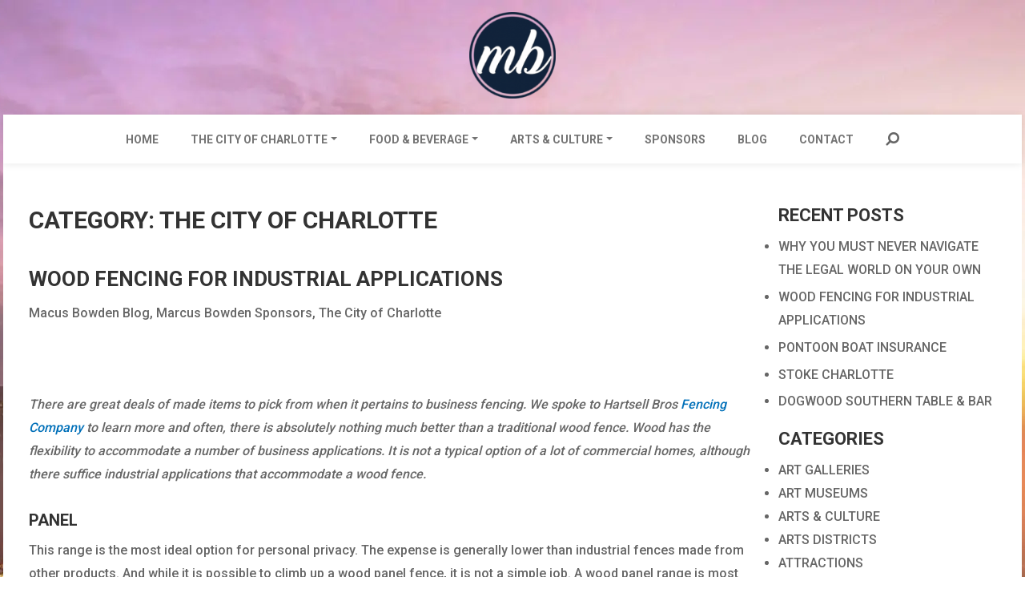

--- FILE ---
content_type: text/html; charset=UTF-8
request_url: https://marcusbowden.com/category/the-city-of-charlotte-nc/
body_size: 26431
content:
<!DOCTYPE html>
<html lang="en-US" xmlns='http://www.w3.org/1999/xhtml' xmlns:b='http://www.google.com/2005/gml/b' xmlns:data='http://www.google.com/2005/gml/data' xmlns:expr='http://www.google.com/2005/gml/expr'>
<head>
<meta charset="UTF-8">
<meta name="viewport" content="width=device-width, initial-scale=1">
<link rel="profile" href="https://gmpg.org/xfn/11">
<meta name='robots' content='index, follow, max-image-preview:large, max-snippet:-1, max-video-preview:-1' />
<title>The City of Charlotte Archives - Marcus Bowden</title>
<meta name="description" content="The City of Charlotte Archives - Marcus Bowden Charlotte NC Online Directory" />
<link rel="canonical" href="https://marcusbowden.com/category/the-city-of-charlotte-nc/" />
<link rel="next" href="https://marcusbowden.com/category/the-city-of-charlotte-nc/page/2/" />
<meta property="og:locale" content="en_US" />
<meta property="og:type" content="article" />
<meta property="og:title" content="The City of Charlotte Archives - Marcus Bowden" />
<meta property="og:description" content="The City of Charlotte Archives - Marcus Bowden Charlotte NC Online Directory" />
<meta property="og:url" content="https://marcusbowden.com/category/the-city-of-charlotte-nc/" />
<meta property="og:site_name" content="Marcus Bowden" />
<meta name="twitter:card" content="summary_large_image" />
<script type="application/ld+json" class="yoast-schema-graph">{"@context":"https://schema.org","@graph":[{"@type":"CollectionPage","@id":"https://marcusbowden.com/category/the-city-of-charlotte-nc/","url":"https://marcusbowden.com/category/the-city-of-charlotte-nc/","name":"The City of Charlotte Archives - Marcus Bowden","isPartOf":{"@id":"https://marcusbowden.com/#website"},"description":"The City of Charlotte Archives - Marcus Bowden Charlotte NC Online Directory","breadcrumb":{"@id":"https://marcusbowden.com/category/the-city-of-charlotte-nc/#breadcrumb"},"inLanguage":"en-US"},{"@type":"BreadcrumbList","@id":"https://marcusbowden.com/category/the-city-of-charlotte-nc/#breadcrumb","itemListElement":[{"@type":"ListItem","position":1,"name":"Home","item":"https://marcusbowden.com/"},{"@type":"ListItem","position":2,"name":"The City of Charlotte"}]},{"@type":"WebSite","@id":"https://marcusbowden.com/#website","url":"https://marcusbowden.com/","name":"Marcus Bowden","description":"","publisher":{"@id":"https://marcusbowden.com/#organization"},"potentialAction":[{"@type":"SearchAction","target":{"@type":"EntryPoint","urlTemplate":"https://marcusbowden.com/?s={search_term_string}"},"query-input":{"@type":"PropertyValueSpecification","valueRequired":true,"valueName":"search_term_string"}}],"inLanguage":"en-US"},{"@type":"Organization","@id":"https://marcusbowden.com/#organization","name":"Marcus Bowden","url":"https://marcusbowden.com/","logo":{"@type":"ImageObject","inLanguage":"en-US","@id":"https://marcusbowden.com/#/schema/logo/image/","url":"https://marcusbowden.com/wp-content/uploads/2016/10/cropped-logo-1.png","contentUrl":"https://marcusbowden.com/wp-content/uploads/2016/10/cropped-logo-1.png","width":512,"height":512,"caption":"Marcus Bowden"},"image":{"@id":"https://marcusbowden.com/#/schema/logo/image/"}}]}</script>
<link rel="alternate" type="application/rss+xml" title="Marcus Bowden &raquo; Feed" href="https://marcusbowden.com/feed/" />
<link rel="alternate" type="application/rss+xml" title="Marcus Bowden &raquo; Comments Feed" href="https://marcusbowden.com/comments/feed/" />
<link rel="alternate" type="application/rss+xml" title="Marcus Bowden &raquo; The City of Charlotte Category Feed" href="https://marcusbowden.com/category/the-city-of-charlotte-nc/feed/" />
<style id='wp-img-auto-sizes-contain-inline-css'>
img:is([sizes=auto i],[sizes^="auto," i]){contain-intrinsic-size:3000px 1500px}
/*# sourceURL=wp-img-auto-sizes-contain-inline-css */
</style>
<style id='classic-theme-styles-inline-css'>
/*! This file is auto-generated */
.wp-block-button__link{color:#fff;background-color:#32373c;border-radius:9999px;box-shadow:none;text-decoration:none;padding:calc(.667em + 2px) calc(1.333em + 2px);font-size:1.125em}.wp-block-file__button{background:#32373c;color:#fff;text-decoration:none}
/*# sourceURL=/wp-includes/css/classic-themes.min.css */
</style>










<link rel="stylesheet" type="text/css" href="//marcusbowden.com/wp-content/cache/wpfc-minified/g3uxtdh7/7t860.css" media="all"/>
<script src='//marcusbowden.com/wp-content/cache/wpfc-minified/nk96675/7t860.js' type="text/javascript"></script>


<meta name="google-site-verification" content="792huQMXGEGeOwx7SX4qtIjtI4QFDoCKT9IWx_vnAwM" />
<script type="application/ld+json">
{
"@context": "http://www.schema.org",
"@type": "WebSite",
"name": "The MB Charlotte NC Travel and Leisure Website and Blog",
"alternateName": "MB Charlotte NC",
"url": "https://marcusbowden.com/"
}
</script>
<script async src="https://www.googletagmanager.com/gtag/js?id=G-PR8JLB2W70"></script>
<script>
window.dataLayer = window.dataLayer || [];
function gtag(){dataLayer.push(arguments);}
gtag('js', new Date());
gtag('config', 'G-PR8JLB2W70');
</script>
<script>
document.addEventListener( 'wpcf7mailsent', function ( event ) {
gtag( 'event', 'wpcf7_submission', {
'event_category': event.detail.contactFormId,
'event_label': event.detail.unitTag
} );
console.log('form sent');
// 	gtag_report_conversion_form();
}, false );
</script>
<meta name="follow.[base64]" content="pvhv8eYVG8ddhEgJ02Y8"/><link href="https://fonts.googleapis.com/css2?family=Roboto:wght@500;700&display=swap" rel="stylesheet">
<script>
jQuery(document).ready(function( $ ) {
jQuery(".dropdown-menu li").on('mouseenter mouseleave', function (e) {
if (jQuery('ul', this).length) {
var elm = jQuery('ul:first', this);
var off = elm.offset();
var l = off.left;
var w = elm.width();
var docH = jQuery(".site").height();
var docW = jQuery(".site").width();
var isEntirelyVisible = (l + w <= docW);
if (!isEntirelyVisible) {
jQuery(this).addClass('edge');
} else {
jQuery(this).removeClass('edge');
}
}
});
});
</script>
<style>
.dropdown.edge > ul{
right: 100%;
left: auto !important;
}
@media(min-width: 990px) and (max-width: 1300px){
.dropdown-menu .nav-link {
white-space: normal;
max-width: 250px;
min-width: 250px;
}
}
</style>
<style>
:root{
--container-width: 1272px;
--fs-text: 16px;
--fw-text: 500;
--lh-text: 1.85714285714286;
--mb-text: 1.75em;
--clr-text: #666666;
--clr-theme: #0170b9;
--clr-link: #0170b9;
--clr-linkhover: #3a3a3a;
--heading1-size: 30px ;
--heading2-size: 26px;
--heading3-size: 22px;
--heading4-size: 20px;
--heading5-size: 18px;
--heading6-size: 15px;
--heading-weight: 700 ;
--heading-lh: 1.5em;
}
body{
font-size: var(--fs-text,16px);
font-weight: var(--fw-text,400);
line-height: var(--lh-text,1.85714285714286);
color: var(--clr-text,#666);
}
h1,.h1{
font-size: var(--heading1-size) !important;
}
h2,.h2{
font-size: var(--heading2-size) !important;
}
h3,.h3{
font-size: var(--heading3-size) !important;
}
h4,.h4{
font-size: var(--heading4-size) !important;
}
h5,.h5{
font-size: var(--heading5-size) !important;
}
h6,.h6{
font-size: var(--heading6-size) !important;
}
h1,h2,h3,h4,h5,h6{
font-weight: var(--heading-weight);
line-height: var(--heading-lh);
}
p{
margin-bottom: var(--mb-text,1rem);
}
a{
color: var(--clr-link);
text-decoration:none;
}
.container{
max-width: var(--container-width)!important;
}
.sidebar_case,
.content_case{
max-width: 100%;
width: 100%;
}
@media(min-width: 980px){
.sidebar_case{
max-width: calc(25% - 2.5%);
}
.content_case{
max-width: calc(100% - 25%);
}   
}
</style>		<script>
jQuery(document).ready(function( $ ) {
jQuery('.navbar-nav .menu-item-has-children').on('click',function(e){
jQuery(this).toggleClass('highlighted');
jQuery(this).find('.dropdown-menu').first().toggleClass('show');
e.stopPropagation();
});
jQuery('.dropdown button.dropdown-toggle').on('click',function(e){
jQuery(this).siblings('.dropdown-menu').first().toggleClass('show');
e.stopPropagation();
});
});
</script>
<noscript><style>.lazyload[data-src]{display:none !important;}</style></noscript><style>.lazyload{background-image:none !important;}.lazyload:before{background-image:none !important;}</style><link rel="icon" href="https://marcusbowden.com/wp-content/uploads/2016/10/cropped-logo-1-150x150.png" sizes="32x32" />
<link rel="icon" href="https://marcusbowden.com/wp-content/uploads/2016/10/cropped-logo-1-300x300.png" sizes="192x192" />
<link rel="apple-touch-icon" href="https://marcusbowden.com/wp-content/uploads/2016/10/cropped-logo-1-300x300.png" />
<meta name="msapplication-TileImage" content="https://marcusbowden.com/wp-content/uploads/2016/10/cropped-logo-1-300x300.png" />
<style>
/* slider */
.lom_post_carousel .tns-outer{
position: relative;
transition: background 0.3s, border 0.3s, border-radius 0.3s, box-shadow 0.3s;
}
.lom_post_carousel .tns-controls {
display: flex;
justify-content: space-between;
position: absolute;
width: 100%;
left: 50%;
top: 50%;
transform: translate(-50%,-50%);
pointer-events: none;
}
.lom_post_carousel .tns-controls button {
border-radius: 50%;
text-decoration: none;
display: flex;
padding: 8px 12px 16px;
background-color: rgba(255,255,255,0.8);
color: #000;
font-size: 2em;
border: none;
line-height: .5;
margin: 0 10px;
pointer-events: painted;
}
.lom_post_carousel .tns-controls button:hover{
background-color: rgba(255,255,255,1);
}
.lom_post_carousel .tns-nav {
text-align: center;
position: relative;
}
.lom_post_carousel .tns-nav button{
height: 10px; 
border: none;
border-radius: 50%;
background: #CCC;
}
.lom_post_carousel .tns-nav button + button{
margin-left: .5rem
}
.lom_post_carousel .tns-nav-active{
background: #000 !important;
}
.lom_post_carousel .tns-nav {
margin-bottom: 1rem;
}
.lom_post_carousel iframe,
.lom_post_carousel .wp-embedded-content{
min-height: 200px;
height: 200px;
}
</style>
<style id="wp-custom-css">
body {
font-family: 'Roboto', sans-serif;
}
.custom-logo {
width: 108px;
padding-top: 15px;
padding-bottom: 20px;
}
.navbar-nav>li>a {
font-size: 14px;
text-transform: uppercase;
padding: 8px 20px !important;
}
.navbar-expand-lg .navbar-collapse {
justify-content: center;
font-weight: 700;
}
.header-nav {
box-shadow: 0 0px 10px rgba(0, 0, 0, .1);
-moz-box-shadow: 0 0px 10px rgba(0, 0, 0, .1);
-webkit-box-shadow: 0 0px 10px rgba(0, 0, 0, .1);
background: #fff;
}
@media(min-width: 980px) {
.header-nav {
padding: .6em 0;
}
}
.site-header.fixed .header-logo {
background: #fff;
}
.site-header.fixed .header_case{
top: 0;
}
.navbar-nav ul {
padding: 0;
border-top: solid var(--clr-theme);
border-radius: 0;
}
.navbar-nav ul>li>a:hover,
.navbar-nav ul>li.active>a,
.navbar-nav ul>li.current-menu-ancestor>a {
background: #55595C;
color: #fff !important;
}
.navbar-nav>li>a {
position: relative;
transition: all ease-in-out .2s;
}
.navbar-nav>li>a::before {
content: '';
bottom: 5px;
width: 0;
height: 2px;
left: 0;
right: 0;
background: #555;
position: absolute;
transition: all ease-in-out .2s;
margin: auto;
}
.navbar-nav>li>a:hover,
.navbar-nav>li.active>a,
.navbar-nav>li.current-menu-ancestor>a{
color: #2ea3f2 !important;
}
.fa-search::before {
content: "\f002";
}
.header-search .fa::before {
color: #666;
font-size: 18px;
}
.site-header * {
transition: all ease 400ms;
}
.site-header .header_case {
position: fixed;
z-index: 9;
width: 100%;
}
@media(min-width: 980px){
.site-header .header_case {
max-width: 100%;
width: 100%;
}	
}
.site-header.fixed img {
width: 56px;
}
.site-header.fixed .header_case>div {
background: #fff;
}
body {
background-image: url("https://marcusbowden.com/wp-content/uploads/2016/11/MB-background2-updated.jpg");
background-position: top center;
background-repeat: no-repeat;
background-size: auto;
}
.teaser {
border-style: solid;
border-width: 2px 2px 2px 2px;
border-color: #FFFFFF;
transition: all ease-in-out .2s;
}
.teaser:hover {
box-shadow: 0 0 10px 5px #999;
}
h1,
h2,
h3,
h4,
h5,
h6 {
color: #333;
text-transform: uppercase;
}
.bg-darkblue {
background: #11233B;
}
.divider-top {
margin-top: 1rem;
padding-top: 1rem;
border-top: 5px solid #11233B;
}
.bg-darkgray {
background: #222222;
}
.bg-darkgray100 {
background: #171717;
}
.site-footer ul {
list-style: disc !important;
padding-left: 1rem !important;
}
.site-footer ul li+li {
margin-top: .3rem;
}
.site-footer ul li a:hover {
text-decoration: underline;
}
/* slider */
.tns-outer {
position: relative;
transition: background 0.3s, border 0.3s, border-radius 0.3s, box-shadow 0.3s;
}
.tns-controls {
display: flex;
justify-content: space-between;
position: absolute;
width: 100%;
left: 50%;
top: 50%;
transform: translate(-50%, -50%);
pointer-events: none;
}
.tns-controls button {
border-radius: 50%;
text-decoration: none;
display: flex;
padding: 8px 12px 16px;
background-color: rgba(255, 255, 255, 0.8);
color: #000;
font-size: 2em;
border: none;
line-height: .5;
margin: 0 10px;
pointer-events: painted;
}
.tns-controls button:hover {
background-color: rgba(255, 255, 255, 1);
}
.tns-nav {
text-align: center;
position: relative;
}
.tns-nav button {
height: 10px;
border: none;
border-radius: 50%;
background: #CCC;
}
.tns-nav button+button {
margin-left: .5rem
}
.tns-nav-active {
background: #000 !important;
}
.tns-slider .title-slider {
font-size: 1.2em;
font-weight: bold;
text-transform: uppercase;
background: rgba(0, 0, 0, 0.7);
padding: .5em;
display: block;
line-height: 1;
color: #fff;
}
.tns-slider .btn-slider {
background: var(--clr-yellow);
font-size: 1em;
border-width: 0px;
border-radius: 30px;
color: var(--clr-accent);
padding: 10px 40px;
font-weight: 500;
transition: all ease-in-out 400ms;
display: inline-block;
margin-top: 1em;
}
.tns-slider .btn-slider:hover {
background: var(--clr-accent);
color: var(--clr-yellow);
}
.content-slider {
position: relative;
top: 100%;
transition: all .8s ease-out;
transition-delay: 400ms;
opacity: 0;
}
.tns-slide-active .content-slider {
top: 0;
opacity: 1;
}
@media(min-width: 980px) {
.tns-slider .title-slider {
font-size: 3em;
}
.tns-slider .btn-slider {
background: var(--clr-yellow);
font-size: 1.6em;
}
}
.tns-slider .tns-item img {
width: 100vw;
}
body:not(.home) .site-main>div {
background: #fff;
}
@media(min-width: 980px) {
body:not(.home) .header_case .px-1 {
padding-left: 0 !important;
padding-right: 0 !important;
}
}
.wpcf7 label {
display: block;
}
.wpcf7-text,
.wpcf7-textarea,
.wpcf7-quiz {
background: #FAFAFA !important;
}
.wpcf7-submit {
background: var(--clr-theme) !important;
color: #fff !important;
width: 130px !important;
border: solid 2px var(--clr-theme) !important;
}
.wpcf7-submit:hover {
color: var(--clr-theme) !important;
background: #fff !important;
}
.sponsor-page {
text-align: center;
}
.sponsor-page img {
box-shadow: 0 0 3px 5px #333333;
transition: .2s;
background: #333;
position: relative;
}
.sponsor-page a:hover img {
box-shadow: 0 0 3px 5px #333;
}
.sponsor-page a {
position: relative;
display: block;
}
.sponsor-page a:hover::after {
content: '';
position: absolute;
width: 100%;
height: 100%;
left: 0;
top: 0;
z-index: 2;
background: #333;
opacity: 0.8;
}
.post_card_item {
border-style: solid;
border-width: 1px 1px 1px 1px;
box-shadow: 0px 0px 5px 0px rgba(0, 0, 0, 0.1);
border-color: #D8D8D8;
height: 100%;
}
.post_card_img img {
object-fit: cover;
height: 208px;
}
.post_card_content {
margin-top: 1rem;
padding: 1rem;
}
.post_card_content h3 a {
color: #333;
font-size: 18px;
}
.post_card_img {
position: relative;
transition: .2s;
overflow: hidden;
}
.post_card_img * {
transition: .2s;
}
.post_card_item:hover .post_card_img img {
transform: scale(1.1);
}
.post_card_item:hover .post_card_img::after {
content: "";
position: absolute;
left: 0;
top: 0;
width: 100%;
height: 100%;
z-index: 2;
background: rgba(255, 255, 255, .6);
pointer-events: none;
}
.post_card_item:hover .post_card_img::before {
content: "\f055";
font-family: 'fontawesome';
position: absolute;
left: 0;
right: 0;
top: 0;
bottom: 0;
width: 40px;
height: 40px;
z-index: 3;
color: var(--clr-theme);
margin: auto;
font-size: 34px;
pointer-events: none;
}
.blog_page>div {
padding-top: 3rem;
}
blockquote {
margin: 1.5em 1em 1.5em 3em;
font-size: 1.1em;
line-height: inherit;
position: relative;
border-left: 5px solid rgba(0, 0, 0, .05);
font-style: italic;
margin: 1.5em 1em 1.5em 3em;
font-size: 1.1em;
padding: 1.2rem;
color: #1b1b1b;
}
.post__title a {
color: #333;
}
.post__meta a {
color: #666;
}
.post__meta a:hover {
text-decoration: underline;
}
.box-shadow+.box-shadow {
margin-top: 1rem;
padding-top: 1rem;
border-top: solid 2px #666;
}
.fa-flip-horizontal {
-webkit-transform: scaleX(-1);
transform: scaleX(-1);
}
.pum-content input[type=text]{
background: transparent!important;
border: none;
border-bottom: solid #fff 1px;
text-align: center;
font-size: 50px;
color: #fff;
}
.pum-content .btn-search{
display: none;
}
.pum-close.popmake-close{
color: #fff !important;
} 
@media(min-width: 980px){
.blog_page > div,
.page-template-page-sidebar .site-main > div{
padding-left: 2em;
padding-right: 2em;
}	
}
.sidebar_case ul{
list-style: none;
padding: 0;
}
.sidebar_case ul li a{
color: #666666 !important
}
.sidebar_case ul li a:hover{
text-decoration: underline;
}
.tns-sponsor img:hover{
box-shadow: 0 0 5px 10px #ccc;
}
.single-post article img{
margin-bottom: 1rem;
}
.lom_post_carousel_img{
text-align: center;
margin: 1rem;
}
.lom_post_carousel_img img{
object-fit: cover;
height: 400px;
max-width:800px !important;
border: solid #fff;
box-shadow: 1px 1px 10px 1px #333;
}
.lom_post_carousel_content img{
display: none;
}
.desktop_menu {
z-index: 999;
}
@media(max-width: 1100px) {
.navbar-nav .dropdown>a {
pointer-events: none !important;
}
.navbar-nav .dropdown.highlighted>a {
pointer-events: painted !important;
}
}
/* Landscape */
@media only screen and (min-device-width: 768px) and (max-device-width: 1100px) and (orientation: landscape) and (-webkit-min-device-pixel-ratio: 1) {
.navbar-nav .dropdown>a {
pointer-events: none !important;
}
.navbar-nav .dropdown.highlighted>a {
pointer-events: painted !important;
}
}
.box-shadow + .box-shadow{
margin-top: 1rem;
padding-top: 1rem;
border-top: 1px solid #000;
}
.wp-block-archives label{
display: none;
}
.wp-block-archives select{
width: 100%;
padding: 5px;
}
.widget_block + .widget_block{
margin-top: 1rem;
}
.wp-block-latest-posts,
.widget_recent_entries ul,
.widget_categories ul,
.wp-block-categories-list{
list-style: disc !important;
text-transform: uppercase;
}
.wp-block-latest-posts > li + li{
margin-top: .3rem;
}		</style>
<style id='wp-block-categories-inline-css'>
.wp-block-categories{box-sizing:border-box}.wp-block-categories.alignleft{margin-right:2em}.wp-block-categories.alignright{margin-left:2em}.wp-block-categories.wp-block-categories-dropdown.aligncenter{text-align:center}.wp-block-categories .wp-block-categories__label{display:block;width:100%}
/*# sourceURL=https://marcusbowden.com/lib/blocks/categories/style.min.css */
</style>
<style id='wp-block-heading-inline-css'>
h1:where(.wp-block-heading).has-background,h2:where(.wp-block-heading).has-background,h3:where(.wp-block-heading).has-background,h4:where(.wp-block-heading).has-background,h5:where(.wp-block-heading).has-background,h6:where(.wp-block-heading).has-background{padding:1.25em 2.375em}h1.has-text-align-left[style*=writing-mode]:where([style*=vertical-lr]),h1.has-text-align-right[style*=writing-mode]:where([style*=vertical-rl]),h2.has-text-align-left[style*=writing-mode]:where([style*=vertical-lr]),h2.has-text-align-right[style*=writing-mode]:where([style*=vertical-rl]),h3.has-text-align-left[style*=writing-mode]:where([style*=vertical-lr]),h3.has-text-align-right[style*=writing-mode]:where([style*=vertical-rl]),h4.has-text-align-left[style*=writing-mode]:where([style*=vertical-lr]),h4.has-text-align-right[style*=writing-mode]:where([style*=vertical-rl]),h5.has-text-align-left[style*=writing-mode]:where([style*=vertical-lr]),h5.has-text-align-right[style*=writing-mode]:where([style*=vertical-rl]),h6.has-text-align-left[style*=writing-mode]:where([style*=vertical-lr]),h6.has-text-align-right[style*=writing-mode]:where([style*=vertical-rl]){rotate:180deg}
/*# sourceURL=https://marcusbowden.com/lib/blocks/heading/style.min.css */
</style>
<style id='wp-block-latest-posts-inline-css'>
.wp-block-latest-posts{box-sizing:border-box}.wp-block-latest-posts.alignleft{margin-right:2em}.wp-block-latest-posts.alignright{margin-left:2em}.wp-block-latest-posts.wp-block-latest-posts__list{list-style:none}.wp-block-latest-posts.wp-block-latest-posts__list li{clear:both;overflow-wrap:break-word}.wp-block-latest-posts.is-grid{display:flex;flex-wrap:wrap}.wp-block-latest-posts.is-grid li{margin:0 1.25em 1.25em 0;width:100%}@media (min-width:600px){.wp-block-latest-posts.columns-2 li{width:calc(50% - .625em)}.wp-block-latest-posts.columns-2 li:nth-child(2n){margin-right:0}.wp-block-latest-posts.columns-3 li{width:calc(33.33333% - .83333em)}.wp-block-latest-posts.columns-3 li:nth-child(3n){margin-right:0}.wp-block-latest-posts.columns-4 li{width:calc(25% - .9375em)}.wp-block-latest-posts.columns-4 li:nth-child(4n){margin-right:0}.wp-block-latest-posts.columns-5 li{width:calc(20% - 1em)}.wp-block-latest-posts.columns-5 li:nth-child(5n){margin-right:0}.wp-block-latest-posts.columns-6 li{width:calc(16.66667% - 1.04167em)}.wp-block-latest-posts.columns-6 li:nth-child(6n){margin-right:0}}:root :where(.wp-block-latest-posts.is-grid){padding:0}:root :where(.wp-block-latest-posts.wp-block-latest-posts__list){padding-left:0}.wp-block-latest-posts__post-author,.wp-block-latest-posts__post-date{display:block;font-size:.8125em}.wp-block-latest-posts__post-excerpt,.wp-block-latest-posts__post-full-content{margin-bottom:1em;margin-top:.5em}.wp-block-latest-posts__featured-image a{display:inline-block}.wp-block-latest-posts__featured-image img{height:auto;max-width:100%;width:auto}.wp-block-latest-posts__featured-image.alignleft{float:left;margin-right:1em}.wp-block-latest-posts__featured-image.alignright{float:right;margin-left:1em}.wp-block-latest-posts__featured-image.aligncenter{margin-bottom:1em;text-align:center}
/*# sourceURL=https://marcusbowden.com/lib/blocks/latest-posts/style.min.css */
</style>
<style id='wp-block-group-inline-css'>
.wp-block-group{box-sizing:border-box}:where(.wp-block-group.wp-block-group-is-layout-constrained){position:relative}
/*# sourceURL=https://marcusbowden.com/lib/blocks/group/style.min.css */
</style>
<style id='global-styles-inline-css'>
:root{--wp--preset--aspect-ratio--square: 1;--wp--preset--aspect-ratio--4-3: 4/3;--wp--preset--aspect-ratio--3-4: 3/4;--wp--preset--aspect-ratio--3-2: 3/2;--wp--preset--aspect-ratio--2-3: 2/3;--wp--preset--aspect-ratio--16-9: 16/9;--wp--preset--aspect-ratio--9-16: 9/16;--wp--preset--color--black: #000000;--wp--preset--color--cyan-bluish-gray: #abb8c3;--wp--preset--color--white: #ffffff;--wp--preset--color--pale-pink: #f78da7;--wp--preset--color--vivid-red: #cf2e2e;--wp--preset--color--luminous-vivid-orange: #ff6900;--wp--preset--color--luminous-vivid-amber: #fcb900;--wp--preset--color--light-green-cyan: #7bdcb5;--wp--preset--color--vivid-green-cyan: #00d084;--wp--preset--color--pale-cyan-blue: #8ed1fc;--wp--preset--color--vivid-cyan-blue: #0693e3;--wp--preset--color--vivid-purple: #9b51e0;--wp--preset--gradient--vivid-cyan-blue-to-vivid-purple: linear-gradient(135deg,rgb(6,147,227) 0%,rgb(155,81,224) 100%);--wp--preset--gradient--light-green-cyan-to-vivid-green-cyan: linear-gradient(135deg,rgb(122,220,180) 0%,rgb(0,208,130) 100%);--wp--preset--gradient--luminous-vivid-amber-to-luminous-vivid-orange: linear-gradient(135deg,rgb(252,185,0) 0%,rgb(255,105,0) 100%);--wp--preset--gradient--luminous-vivid-orange-to-vivid-red: linear-gradient(135deg,rgb(255,105,0) 0%,rgb(207,46,46) 100%);--wp--preset--gradient--very-light-gray-to-cyan-bluish-gray: linear-gradient(135deg,rgb(238,238,238) 0%,rgb(169,184,195) 100%);--wp--preset--gradient--cool-to-warm-spectrum: linear-gradient(135deg,rgb(74,234,220) 0%,rgb(151,120,209) 20%,rgb(207,42,186) 40%,rgb(238,44,130) 60%,rgb(251,105,98) 80%,rgb(254,248,76) 100%);--wp--preset--gradient--blush-light-purple: linear-gradient(135deg,rgb(255,206,236) 0%,rgb(152,150,240) 100%);--wp--preset--gradient--blush-bordeaux: linear-gradient(135deg,rgb(254,205,165) 0%,rgb(254,45,45) 50%,rgb(107,0,62) 100%);--wp--preset--gradient--luminous-dusk: linear-gradient(135deg,rgb(255,203,112) 0%,rgb(199,81,192) 50%,rgb(65,88,208) 100%);--wp--preset--gradient--pale-ocean: linear-gradient(135deg,rgb(255,245,203) 0%,rgb(182,227,212) 50%,rgb(51,167,181) 100%);--wp--preset--gradient--electric-grass: linear-gradient(135deg,rgb(202,248,128) 0%,rgb(113,206,126) 100%);--wp--preset--gradient--midnight: linear-gradient(135deg,rgb(2,3,129) 0%,rgb(40,116,252) 100%);--wp--preset--font-size--small: 13px;--wp--preset--font-size--medium: 20px;--wp--preset--font-size--large: 36px;--wp--preset--font-size--x-large: 42px;--wp--preset--spacing--20: 0.44rem;--wp--preset--spacing--30: 0.67rem;--wp--preset--spacing--40: 1rem;--wp--preset--spacing--50: 1.5rem;--wp--preset--spacing--60: 2.25rem;--wp--preset--spacing--70: 3.38rem;--wp--preset--spacing--80: 5.06rem;--wp--preset--shadow--natural: 6px 6px 9px rgba(0, 0, 0, 0.2);--wp--preset--shadow--deep: 12px 12px 50px rgba(0, 0, 0, 0.4);--wp--preset--shadow--sharp: 6px 6px 0px rgba(0, 0, 0, 0.2);--wp--preset--shadow--outlined: 6px 6px 0px -3px rgb(255, 255, 255), 6px 6px rgb(0, 0, 0);--wp--preset--shadow--crisp: 6px 6px 0px rgb(0, 0, 0);}:where(.is-layout-flex){gap: 0.5em;}:where(.is-layout-grid){gap: 0.5em;}body .is-layout-flex{display: flex;}.is-layout-flex{flex-wrap: wrap;align-items: center;}.is-layout-flex > :is(*, div){margin: 0;}body .is-layout-grid{display: grid;}.is-layout-grid > :is(*, div){margin: 0;}:where(.wp-block-columns.is-layout-flex){gap: 2em;}:where(.wp-block-columns.is-layout-grid){gap: 2em;}:where(.wp-block-post-template.is-layout-flex){gap: 1.25em;}:where(.wp-block-post-template.is-layout-grid){gap: 1.25em;}.has-black-color{color: var(--wp--preset--color--black) !important;}.has-cyan-bluish-gray-color{color: var(--wp--preset--color--cyan-bluish-gray) !important;}.has-white-color{color: var(--wp--preset--color--white) !important;}.has-pale-pink-color{color: var(--wp--preset--color--pale-pink) !important;}.has-vivid-red-color{color: var(--wp--preset--color--vivid-red) !important;}.has-luminous-vivid-orange-color{color: var(--wp--preset--color--luminous-vivid-orange) !important;}.has-luminous-vivid-amber-color{color: var(--wp--preset--color--luminous-vivid-amber) !important;}.has-light-green-cyan-color{color: var(--wp--preset--color--light-green-cyan) !important;}.has-vivid-green-cyan-color{color: var(--wp--preset--color--vivid-green-cyan) !important;}.has-pale-cyan-blue-color{color: var(--wp--preset--color--pale-cyan-blue) !important;}.has-vivid-cyan-blue-color{color: var(--wp--preset--color--vivid-cyan-blue) !important;}.has-vivid-purple-color{color: var(--wp--preset--color--vivid-purple) !important;}.has-black-background-color{background-color: var(--wp--preset--color--black) !important;}.has-cyan-bluish-gray-background-color{background-color: var(--wp--preset--color--cyan-bluish-gray) !important;}.has-white-background-color{background-color: var(--wp--preset--color--white) !important;}.has-pale-pink-background-color{background-color: var(--wp--preset--color--pale-pink) !important;}.has-vivid-red-background-color{background-color: var(--wp--preset--color--vivid-red) !important;}.has-luminous-vivid-orange-background-color{background-color: var(--wp--preset--color--luminous-vivid-orange) !important;}.has-luminous-vivid-amber-background-color{background-color: var(--wp--preset--color--luminous-vivid-amber) !important;}.has-light-green-cyan-background-color{background-color: var(--wp--preset--color--light-green-cyan) !important;}.has-vivid-green-cyan-background-color{background-color: var(--wp--preset--color--vivid-green-cyan) !important;}.has-pale-cyan-blue-background-color{background-color: var(--wp--preset--color--pale-cyan-blue) !important;}.has-vivid-cyan-blue-background-color{background-color: var(--wp--preset--color--vivid-cyan-blue) !important;}.has-vivid-purple-background-color{background-color: var(--wp--preset--color--vivid-purple) !important;}.has-black-border-color{border-color: var(--wp--preset--color--black) !important;}.has-cyan-bluish-gray-border-color{border-color: var(--wp--preset--color--cyan-bluish-gray) !important;}.has-white-border-color{border-color: var(--wp--preset--color--white) !important;}.has-pale-pink-border-color{border-color: var(--wp--preset--color--pale-pink) !important;}.has-vivid-red-border-color{border-color: var(--wp--preset--color--vivid-red) !important;}.has-luminous-vivid-orange-border-color{border-color: var(--wp--preset--color--luminous-vivid-orange) !important;}.has-luminous-vivid-amber-border-color{border-color: var(--wp--preset--color--luminous-vivid-amber) !important;}.has-light-green-cyan-border-color{border-color: var(--wp--preset--color--light-green-cyan) !important;}.has-vivid-green-cyan-border-color{border-color: var(--wp--preset--color--vivid-green-cyan) !important;}.has-pale-cyan-blue-border-color{border-color: var(--wp--preset--color--pale-cyan-blue) !important;}.has-vivid-cyan-blue-border-color{border-color: var(--wp--preset--color--vivid-cyan-blue) !important;}.has-vivid-purple-border-color{border-color: var(--wp--preset--color--vivid-purple) !important;}.has-vivid-cyan-blue-to-vivid-purple-gradient-background{background: var(--wp--preset--gradient--vivid-cyan-blue-to-vivid-purple) !important;}.has-light-green-cyan-to-vivid-green-cyan-gradient-background{background: var(--wp--preset--gradient--light-green-cyan-to-vivid-green-cyan) !important;}.has-luminous-vivid-amber-to-luminous-vivid-orange-gradient-background{background: var(--wp--preset--gradient--luminous-vivid-amber-to-luminous-vivid-orange) !important;}.has-luminous-vivid-orange-to-vivid-red-gradient-background{background: var(--wp--preset--gradient--luminous-vivid-orange-to-vivid-red) !important;}.has-very-light-gray-to-cyan-bluish-gray-gradient-background{background: var(--wp--preset--gradient--very-light-gray-to-cyan-bluish-gray) !important;}.has-cool-to-warm-spectrum-gradient-background{background: var(--wp--preset--gradient--cool-to-warm-spectrum) !important;}.has-blush-light-purple-gradient-background{background: var(--wp--preset--gradient--blush-light-purple) !important;}.has-blush-bordeaux-gradient-background{background: var(--wp--preset--gradient--blush-bordeaux) !important;}.has-luminous-dusk-gradient-background{background: var(--wp--preset--gradient--luminous-dusk) !important;}.has-pale-ocean-gradient-background{background: var(--wp--preset--gradient--pale-ocean) !important;}.has-electric-grass-gradient-background{background: var(--wp--preset--gradient--electric-grass) !important;}.has-midnight-gradient-background{background: var(--wp--preset--gradient--midnight) !important;}.has-small-font-size{font-size: var(--wp--preset--font-size--small) !important;}.has-medium-font-size{font-size: var(--wp--preset--font-size--medium) !important;}.has-large-font-size{font-size: var(--wp--preset--font-size--large) !important;}.has-x-large-font-size{font-size: var(--wp--preset--font-size--x-large) !important;}
/*# sourceURL=global-styles-inline-css */
</style>
</head>
<body class="archive category category-the-city-of-charlotte-nc category-11 wp-custom-logo wp-theme-lom-2021 wp-child-theme-lom-child sfsi_actvite_theme_default hfeed">
<div id="page" class="site">
<a class="skip-link screen-reader-text sr-only" href="#primary">Skip to content</a>
<header id="masthead" class="site-header w-100">
<div class="header_case">
<div class="container row px-1">
<div class="col-lg-12 text-center header-logo"><a href="https://marcusbowden.com/" class="custom-logo-link" rel="home"><img decoding="async" width="153" height="153" src="[data-uri]" class="custom-logo lazyload" alt="Logo"   data-src="https://marcusbowden.com/wp-content/uploads/2016/10/logo-1.png" data-srcset="https://marcusbowden.com/wp-content/uploads/2016/10/logo-1.png 153w, https://marcusbowden.com/wp-content/uploads/2016/10/logo-1-150x150.png 150w" data-sizes="auto" data-eio-rwidth="153" data-eio-rheight="153" /><noscript><img decoding="async" width="153" height="153" src="https://marcusbowden.com/wp-content/uploads/2016/10/logo-1.png" class="custom-logo" alt="Logo" srcset="https://marcusbowden.com/wp-content/uploads/2016/10/logo-1.png 153w, https://marcusbowden.com/wp-content/uploads/2016/10/logo-1-150x150.png 150w" sizes="(max-width: 153px) 100vw, 153px" data-eio="l" /></noscript></a></div>
<div class="col-lg-12 d-block d-lg-none text-center"><nav id="site-navigation" class="navbar-expand-lg navbar-light mobile_menu">
<button class="navbar-toggler bg-light m-auto" type="button" data-bs-toggle="collapse" data-bs-target="#navbarSupportedContent" aria-controls="navbarSupportedContent" aria-expanded="false" aria-label="Toggle navigation">
<span class="navbar-toggler-icon-svg"><span></span><span></span><span></span></span>
</button>
</nav>
</div>
<div class="col-lg-12 header-nav"><nav id="site-navigation" class="navbar-expand-lg navbar-light desktop_menu">
<div id="navbarSupportedContent" class="collapse navbar-collapse flex-grow-0"><ul id="menu-primary" class="navbar-nav"><li id="menu-item-2961" class="menu-item menu-item-type-post_type menu-item-object-page menu-item-home menu-item-2961 nav-item"><a href="https://marcusbowden.com/" class="nav-link">Home</a></li>
<li id="menu-item-2966" class="menu-item menu-item-type-post_type menu-item-object-page menu-item-has-children menu-item-2966 dropdown nav-item"><a href="https://marcusbowden.com/the-city-of-charlotte/" class="dropdown-toggle nav-link " data-toggle="dropdown" aria-expanded="false" aria-controls="collapse_2966" role="button" id="link_collapse_2966">The City of Charlotte</a>
<ul id="collapse_2966" class="dropdown-menu " aria-labelledby="collapse_2966">
<li id="menu-item-2995" class="menu-item menu-item-type-post_type menu-item-object-page menu-item-has-children menu-item-2995 dropdown nav-item"><a href="https://marcusbowden.com/the-city-of-charlotte/attractions/" class="dropdown-toggle nav-link " data-toggle="dropdown" aria-expanded="false" aria-controls="collapse_2995" role="button" id="link_collapse_2995">Attractions</a>
<ul id="collapse_2995" class="dropdown-menu " aria-labelledby="collapse_2995">
<li id="menu-item-3031" class="menu-item menu-item-type-post_type menu-item-object-post menu-item-3031 nav-item"><a href="https://marcusbowden.com/charlotte-museum-of-history/" class="nav-link">Charlotte Museum of History</a></li>
<li id="menu-item-3032" class="menu-item menu-item-type-post_type menu-item-object-post menu-item-3032 nav-item"><a href="https://marcusbowden.com/discovery-place-nature/" class="nav-link">Discovery Place Nature</a></li>
<li id="menu-item-3033" class="menu-item menu-item-type-post_type menu-item-object-post menu-item-3033 nav-item"><a href="https://marcusbowden.com/unc-charlotte-botanical-gardens/" class="nav-link">UNC Charlotte Botanical Gardens</a></li>
<li id="menu-item-3034" class="menu-item menu-item-type-post_type menu-item-object-post menu-item-3034 nav-item"><a href="https://marcusbowden.com/discovery-place-science/" class="nav-link">Discovery Place Science</a></li>
<li id="menu-item-3035" class="menu-item menu-item-type-post_type menu-item-object-post menu-item-3035 nav-item"><a href="https://marcusbowden.com/daniel-stowe-botanical-gardens/" class="nav-link">Daniel Stowe Botanical Gardens</a></li>
<li id="menu-item-2998" class="menu-item menu-item-type-post_type menu-item-object-post menu-item-2998 nav-item"><a href="https://marcusbowden.com/nascar-hall-fame/" class="nav-link">Nascar Hall Of Fame</a></li>
<li id="menu-item-2999" class="menu-item menu-item-type-post_type menu-item-object-post menu-item-2999 nav-item"><a href="https://marcusbowden.com/carolinas-aviation-museum/" class="nav-link">Carolinas Aviation Museum</a></li>
<li id="menu-item-3002" class="menu-item menu-item-type-post_type menu-item-object-post menu-item-3002 nav-item"><a href="https://marcusbowden.com/carowinds/" class="nav-link">Carowinds</a></li>
<li id="menu-item-3003" class="menu-item menu-item-type-post_type menu-item-object-post menu-item-3003 nav-item"><a href="https://marcusbowden.com/u-s-national-whitewater-center/" class="nav-link">U.S. National Whitewater Center</a></li>
<li id="menu-item-3004" class="menu-item menu-item-type-post_type menu-item-object-post menu-item-3004 nav-item"><a href="https://marcusbowden.com/biltmore-estate/" class="nav-link">Biltmore Estate</a></li>
<li id="menu-item-3005" class="menu-item menu-item-type-post_type menu-item-object-post menu-item-3005 nav-item"><a href="https://marcusbowden.com/charlotte-segway-tours/" class="nav-link">Charlotte Segway Tours</a></li>
</ul>
</li>
</ul>
</li>
<li id="menu-item-2965" class="menu-item menu-item-type-post_type menu-item-object-page menu-item-has-children menu-item-2965 dropdown nav-item"><a href="https://marcusbowden.com/food-beverage/" class="dropdown-toggle nav-link " data-toggle="dropdown" aria-expanded="false" aria-controls="collapse_2965" role="button" id="link_collapse_2965">Food &#038; Beverage</a>
<ul id="collapse_2965" class="dropdown-menu " aria-labelledby="collapse_2965">
<li id="menu-item-2996" class="menu-item menu-item-type-post_type menu-item-object-page menu-item-has-children menu-item-2996 dropdown nav-item"><a href="https://marcusbowden.com/food-beverage/breweries/" class="dropdown-toggle nav-link " data-toggle="dropdown" aria-expanded="false" aria-controls="collapse_2996" role="button" id="link_collapse_2996">Breweries</a>
<ul id="collapse_2996" class="dropdown-menu " aria-labelledby="collapse_2996">
<li id="menu-item-3006" class="menu-item menu-item-type-post_type menu-item-object-post menu-item-3006 nav-item"><a href="https://marcusbowden.com/olde-mecklenburg-brewery/" class="nav-link">The Olde Mecklenburg Brewery</a></li>
<li id="menu-item-3007" class="menu-item menu-item-type-post_type menu-item-object-post menu-item-3007 nav-item"><a href="https://marcusbowden.com/birdsong-brewing-co/" class="nav-link">Birdsong Brewing Co.</a></li>
<li id="menu-item-3008" class="menu-item menu-item-type-post_type menu-item-object-post menu-item-3008 nav-item"><a href="https://marcusbowden.com/heist-brewery/" class="nav-link">Heist Brewery</a></li>
<li id="menu-item-3009" class="menu-item menu-item-type-post_type menu-item-object-post menu-item-3009 nav-item"><a href="https://marcusbowden.com/legion-brewing/" class="nav-link">Legion Brewing</a></li>
<li id="menu-item-3010" class="menu-item menu-item-type-post_type menu-item-object-post menu-item-3010 nav-item"><a href="https://marcusbowden.com/lenny-boy-brewing-co/" class="nav-link">Lenny Boy Brewing Co.</a></li>
<li id="menu-item-3011" class="menu-item menu-item-type-post_type menu-item-object-post menu-item-3011 nav-item"><a href="https://marcusbowden.com/unknown-brewing-co/" class="nav-link">The Unknown Brewing Co.</a></li>
<li id="menu-item-3012" class="menu-item menu-item-type-post_type menu-item-object-post menu-item-3012 nav-item"><a href="https://marcusbowden.com/sycamore-brewing/" class="nav-link">Sycamore Brewing</a></li>
<li id="menu-item-3013" class="menu-item menu-item-type-post_type menu-item-object-post menu-item-3013 nav-item"><a href="https://marcusbowden.com/triple-c-brewing/" class="nav-link">Triple C Brewing</a></li>
<li id="menu-item-3014" class="menu-item menu-item-type-post_type menu-item-object-post menu-item-3014 nav-item"><a href="https://marcusbowden.com/three-spirits-brewery/" class="nav-link">Three Spirits Brewery</a></li>
<li id="menu-item-3015" class="menu-item menu-item-type-post_type menu-item-object-post menu-item-3015 nav-item"><a href="https://marcusbowden.com/sugar-creek-brewing/" class="nav-link">Sugar Creek Brewing</a></li>
</ul>
</li>
<li id="menu-item-2997" class="menu-item menu-item-type-post_type menu-item-object-page menu-item-has-children menu-item-2997 dropdown nav-item"><a href="https://marcusbowden.com/food-beverage/farm-table/" class="dropdown-toggle nav-link " data-toggle="dropdown" aria-expanded="false" aria-controls="collapse_2997" role="button" id="link_collapse_2997">Farm To Table</a>
<ul id="collapse_2997" class="dropdown-menu " aria-labelledby="collapse_2997">
<li id="menu-item-3040" class="menu-item menu-item-type-post_type menu-item-object-post menu-item-3040 nav-item"><a href="https://marcusbowden.com/dogwood-southern-table-bar/" class="nav-link">Dogwood Southern Table &#038; Bar</a></li>
<li id="menu-item-3039" class="menu-item menu-item-type-post_type menu-item-object-post menu-item-3039 nav-item"><a href="https://marcusbowden.com/stoke-charlotte/" class="nav-link">Stoke Charlotte</a></li>
<li id="menu-item-3041" class="menu-item menu-item-type-post_type menu-item-object-post menu-item-3041 nav-item"><a href="https://marcusbowden.com/the-fig-tree-restaurant/" class="nav-link">The Fig Tree Restaurant</a></li>
<li id="menu-item-3016" class="menu-item menu-item-type-post_type menu-item-object-post menu-item-3016 nav-item"><a href="https://marcusbowden.com/heirloom/" class="nav-link">Heirloom</a></li>
<li id="menu-item-3017" class="menu-item menu-item-type-post_type menu-item-object-post menu-item-3017 nav-item"><a href="https://marcusbowden.com/fork/" class="nav-link">Fork!</a></li>
<li id="menu-item-3018" class="menu-item menu-item-type-post_type menu-item-object-post menu-item-3018 nav-item"><a href="https://marcusbowden.com/sea-level-nc/" class="nav-link">Sea Level NC</a></li>
<li id="menu-item-3021" class="menu-item menu-item-type-post_type menu-item-object-post menu-item-3021 nav-item"><a href="https://marcusbowden.com/kindred-restaurant/" class="nav-link">Kindred Restaurant</a></li>
<li id="menu-item-3022" class="menu-item menu-item-type-post_type menu-item-object-post menu-item-3022 nav-item"><a href="https://marcusbowden.com/roosters-wood-fired-kitchen/" class="nav-link">Rooster’s Wood Fired Kitchen</a></li>
<li id="menu-item-3023" class="menu-item menu-item-type-post_type menu-item-object-post menu-item-3023 nav-item"><a href="https://marcusbowden.com/the-asbury/" class="nav-link">The Asbury</a></li>
</ul>
</li>
<li id="menu-item-2989" class="menu-item menu-item-type-post_type menu-item-object-page menu-item-has-children menu-item-2989 dropdown nav-item"><a href="https://marcusbowden.com/food-beverage/local-farms/" class="dropdown-toggle nav-link " data-toggle="dropdown" aria-expanded="false" aria-controls="collapse_2989" role="button" id="link_collapse_2989">Local Farms</a>
<ul id="collapse_2989" class="dropdown-menu " aria-labelledby="collapse_2989">
<li id="menu-item-3036" class="menu-item menu-item-type-post_type menu-item-object-post menu-item-3036 nav-item"><a href="https://marcusbowden.com/urban-gourmet-farms/" class="nav-link">Urban Gourmet Farms</a></li>
<li id="menu-item-3038" class="menu-item menu-item-type-post_type menu-item-object-post menu-item-3038 nav-item"><a href="https://marcusbowden.com/hodges-family-farm/" class="nav-link">Hodges Family Farm</a></li>
<li id="menu-item-2994" class="menu-item menu-item-type-post_type menu-item-object-post menu-item-2994 nav-item"><a href="https://marcusbowden.com/poplar-ridge-farm/" class="nav-link">Poplar Ridge Farm</a></li>
<li id="menu-item-2993" class="menu-item menu-item-type-post_type menu-item-object-post menu-item-2993 nav-item"><a href="https://marcusbowden.com/windcrest-farm-organics/" class="nav-link">Windcrest Farm Organics</a></li>
<li id="menu-item-2992" class="menu-item menu-item-type-post_type menu-item-object-post menu-item-2992 nav-item"><a href="https://marcusbowden.com/natural-farms-llc/" class="nav-link">All Natural Farms Llc</a></li>
<li id="menu-item-2991" class="menu-item menu-item-type-post_type menu-item-object-post menu-item-2991 nav-item"><a href="https://marcusbowden.com/ross-perennial-plant-farm/" class="nav-link">Ross Perennial Plant Farm</a></li>
<li id="menu-item-2990" class="menu-item menu-item-type-post_type menu-item-object-post menu-item-2990 nav-item"><a href="https://marcusbowden.com/hall-family-farm/" class="nav-link">Hall Family Farm</a></li>
</ul>
</li>
</ul>
</li>
<li id="menu-item-2964" class="menu-item menu-item-type-post_type menu-item-object-page menu-item-has-children menu-item-2964 dropdown nav-item"><a href="https://marcusbowden.com/arts-culture/" class="dropdown-toggle nav-link " data-toggle="dropdown" aria-expanded="false" aria-controls="collapse_2964" role="button" id="link_collapse_2964">Arts &#038; Culture</a>
<ul id="collapse_2964" class="dropdown-menu " aria-labelledby="collapse_2964">
<li id="menu-item-2968" class="menu-item menu-item-type-post_type menu-item-object-page menu-item-has-children menu-item-2968 dropdown nav-item"><a href="https://marcusbowden.com/arts-culture/art-galleries/" class="dropdown-toggle nav-link " data-toggle="dropdown" aria-expanded="false" aria-controls="collapse_2968" role="button" id="link_collapse_2968">Art Galleries</a>
<ul id="collapse_2968" class="dropdown-menu " aria-labelledby="collapse_2968">
<li id="menu-item-2973" class="menu-item menu-item-type-post_type menu-item-object-post menu-item-2973 nav-item"><a href="https://marcusbowden.com/laca-projects/" class="nav-link">LaCa Projects</a></li>
<li id="menu-item-2972" class="menu-item menu-item-type-post_type menu-item-object-post menu-item-2972 nav-item"><a href="https://marcusbowden.com/hidell-brooks-gallery/" class="nav-link">Hidell Brooks Gallery</a></li>
<li id="menu-item-2971" class="menu-item menu-item-type-post_type menu-item-object-post menu-item-2971 nav-item"><a href="https://marcusbowden.com/shain-gallery/" class="nav-link">Shain Gallery</a></li>
<li id="menu-item-2970" class="menu-item menu-item-type-post_type menu-item-object-post menu-item-2970 nav-item"><a href="https://marcusbowden.com/harvey-b-gantt-center-african-american-arts-culture/" class="nav-link">The Harvey B. Gantt Center for African-American Arts + Culture</a></li>
<li id="menu-item-2969" class="menu-item menu-item-type-post_type menu-item-object-post menu-item-2969 nav-item"><a href="https://marcusbowden.com/soco-gallery/" class="nav-link">Soco Gallery</a></li>
</ul>
</li>
<li id="menu-item-2979" class="menu-item menu-item-type-post_type menu-item-object-page menu-item-has-children menu-item-2979 dropdown nav-item"><a href="https://marcusbowden.com/arts-culture/art-museums/" class="dropdown-toggle nav-link " data-toggle="dropdown" aria-expanded="false" aria-controls="collapse_2979" role="button" id="link_collapse_2979">Art Museums</a>
<ul id="collapse_2979" class="dropdown-menu " aria-labelledby="collapse_2979">
<li id="menu-item-2978" class="menu-item menu-item-type-post_type menu-item-object-post menu-item-2978 nav-item"><a href="https://marcusbowden.com/bechtler-museum-modern-art/" class="nav-link">Bechtler Museum Of Modern Art</a></li>
<li id="menu-item-2977" class="menu-item menu-item-type-post_type menu-item-object-post menu-item-2977 nav-item"><a href="https://marcusbowden.com/mint-museum/" class="nav-link">Mint Museum</a></li>
<li id="menu-item-2976" class="menu-item menu-item-type-post_type menu-item-object-post menu-item-2976 nav-item"><a href="https://marcusbowden.com/mccoll-center-art-innovation/" class="nav-link">Mccoll Center For Art + Innovation</a></li>
<li id="menu-item-2975" class="menu-item menu-item-type-post_type menu-item-object-post menu-item-2975 nav-item"><a href="https://marcusbowden.com/levine-museum-new-south/" class="nav-link">Levine Museum of The New South</a></li>
<li id="menu-item-2974" class="menu-item menu-item-type-post_type menu-item-object-post menu-item-2974 nav-item"><a href="https://marcusbowden.com/foundation-for-the-carolinas/" class="nav-link">Foundation For The Carolinas</a></li>
</ul>
</li>
<li id="menu-item-2980" class="menu-item menu-item-type-post_type menu-item-object-page menu-item-has-children menu-item-2980 dropdown nav-item"><a href="https://marcusbowden.com/arts-culture/arts-district-spotlight/" class="dropdown-toggle nav-link " data-toggle="dropdown" aria-expanded="false" aria-controls="collapse_2980" role="button" id="link_collapse_2980">Arts Districts</a>
<ul id="collapse_2980" class="dropdown-menu " aria-labelledby="collapse_2980">
<li id="menu-item-2982" class="menu-item menu-item-type-post_type menu-item-object-post menu-item-2982 nav-item"><a href="https://marcusbowden.com/noda-arts-district/" class="nav-link">NoDa Arts District</a></li>
<li id="menu-item-2981" class="menu-item menu-item-type-post_type menu-item-object-post menu-item-2981 nav-item"><a href="https://marcusbowden.com/plaza-midwood-arts-district/" class="nav-link">Plaza Midwood Arts District</a></li>
</ul>
</li>
<li id="menu-item-2983" class="menu-item menu-item-type-post_type menu-item-object-page menu-item-has-children menu-item-2983 dropdown nav-item"><a href="https://marcusbowden.com/arts-culture/festivals/" class="dropdown-toggle nav-link " data-toggle="dropdown" aria-expanded="false" aria-controls="collapse_2983" role="button" id="link_collapse_2983">Festivals</a>
<ul id="collapse_2983" class="dropdown-menu " aria-labelledby="collapse_2983">
<li id="menu-item-2988" class="menu-item menu-item-type-post_type menu-item-object-post menu-item-2988 nav-item"><a href="https://marcusbowden.com/hola-charlotte-festival/" class="nav-link">Hola Charlotte Festival</a></li>
<li id="menu-item-2986" class="menu-item menu-item-type-post_type menu-item-object-post menu-item-2986 nav-item"><a href="https://marcusbowden.com/yiasou-greek-festival/" class="nav-link">Yiasou Greek Festival</a></li>
<li id="menu-item-2985" class="menu-item menu-item-type-post_type menu-item-object-post menu-item-2985 nav-item"><a href="https://marcusbowden.com/carolina-renaissance-festival/" class="nav-link">Carolina Renaissance Festival</a></li>
<li id="menu-item-2984" class="menu-item menu-item-type-post_type menu-item-object-post menu-item-2984 nav-item"><a href="https://marcusbowden.com/carolina-balloon-fest/" class="nav-link">Carolina Balloon Fest</a></li>
</ul>
</li>
</ul>
</li>
<li id="menu-item-2963" class="menu-item menu-item-type-post_type menu-item-object-page menu-item-2963 nav-item"><a href="https://marcusbowden.com/sponsors/" class="nav-link">Sponsors</a></li>
<li id="menu-item-2962" class="menu-item menu-item-type-post_type menu-item-object-page menu-item-2962 nav-item"><a href="https://marcusbowden.com/blog/" class="nav-link">Blog</a></li>
<li id="menu-item-2967" class="menu-item menu-item-type-post_type menu-item-object-page menu-item-2967 nav-item"><a href="https://marcusbowden.com/contact-us/" class="nav-link">Contact</a></li>
<li id="menu-item-3083" class="header-search menu-item menu-item-type-custom menu-item-object-custom menu-item-3083 nav-item"><a href="#" class="nav-link"><i class="fa fa-search fa-flip-horizontal"></i></a></li>
</ul></div></nav></div>
</div>
</div>
</header>
<main id="primary" class="site-main content_text blog_page">
<div class="container pt-5">
<div class="site-content-sidebar d-lg-flex right">
<div class="content_case">
<header class="page-header pb-4">
<h1 class="page-title text-link">Category: <span>The City of Charlotte</span></h1>		</header>
<article class="mb-5 box-shadow">
<h2 class="post__title"><a href="https://marcusbowden.com/wood-fencing-for-industrial-applications/">Wood Fencing For Industrial Applications</a></h2>
<p class="post__meta"><a href="https://marcusbowden.com/category/charlotte-nc-blog/" rel="category tag">Macus Bowden Blog</a>, <a href="https://marcusbowden.com/category/marcus-bowden-sponsors/" rel="category tag">Marcus Bowden Sponsors</a>, <a href="https://marcusbowden.com/category/the-city-of-charlotte-nc/" rel="category tag">The City of Charlotte</a></p>
<div class="post__content">
<p>&nbsp;</p>
<p><em>There are great deals of made items to pick from when it pertains to business fencing. We spoke to Hartsell Bros <a href="https://www.hartsell-fence.com/commercial-fencing/wood/" target="_blank" rel="noopener noreferrer">Fencing Company</a> to learn more and often, there is absolutely nothing much better than a traditional wood fence. Wood has the flexibility to accommodate a number of business applications. It is not a typical option of a lot of commercial homes, although there suffice industrial applications that accommodate a wood fence.</em></p>
<h4>Panel</h4>
<p>This range is the most ideal option for personal privacy. The expense is generally lower than industrial fences made from other products. And while it is possible to climb up a wood panel fence, it is not a simple job. A wood panel range is most likely the most typical option for a normal business residential or commercial property aiming to produce personal privacy and security. The maintenance is far higher than that of an aluminum or iron fence.</p>
<h4>Picket</h4>
<p>Industrial homes can make use of a wood fence with pickets, which can be various from that little nation house with the white picket fence. The pickets utilized for <a href="https://www.hartsell-fence.com/industrial-fencing/dumpster-enclosures/" target="_blank" rel="noopener noreferrer">commercial fencing charlotte nc</a> can be various from the ones utilized in the domestic sector. They might be longer and stronger, supplying a genuinely special appeal for business applications. Lots of dining establishments and services wanting to produce a visual appeal will use a picket design business fence. It is more for the appearance than the security.</p>
<h4>Rail</h4>
<p>A split rail fence is one that does not entirely conceal your home due to the fact that there are areas in between the wood rails. This range supplies a rustic appearance and is not as typical on business homes. These fences are simple to climb up and are understood more for their looks than security functions. Split rail is typically utilized to include animals as it is the most typical application and likewise mixes well with the surrounding landscapes.</p>
<blockquote><p>Wood fencing likewise has the ability of hiding a few of the more undesirable products that can be on a business residential or commercial property, such as dumpsters and HEATING AND COOLING systems. It likewise eliminates from that commercial feel. Wood can likewise be painted a range of colors and entirely alter the total appeal of a home.</p></blockquote>
<p><strong>When acquiring a <a href="https://www.hartsell-fence.com" target="_blank" rel="noopener noreferrer">fencing service near me</a>, it is necessary to represent the upkeep. It will require to be dealt with. It is likewise a nesting location for bugs and insects and might likewise start to decay from the weather condition. Preparing to set up a wood fence on your business residential or commercial property is going to take some future preparations to guarantee it lasts as long as possible.</strong></p>
<p>&nbsp;</p>
<p>&nbsp;</p>
</div>
</article>
<article class="mb-5 box-shadow">
<h2 class="post__title"><a href="https://marcusbowden.com/pontoon-boat-insurance/">Pontoon Boat Insurance</a></h2>
<p class="post__meta"><a href="https://marcusbowden.com/category/charlotte-nc-blog/" rel="category tag">Macus Bowden Blog</a>, <a href="https://marcusbowden.com/category/marcus-bowden-sponsors/" rel="category tag">Marcus Bowden Sponsors</a>, <a href="https://marcusbowden.com/category/the-city-of-charlotte-nc/" rel="category tag">The City of Charlotte</a></p>
<div class="post__content">
<p>&nbsp;</p>
<p>You never understand when an issue is going to occur with your <a href="https://newhopemarine.com/manufacturer-models/" target="_blank" rel="noopener noreferrer">pontoon boat</a>, however there is comfort understanding that you are safeguarded from any unanticipated damages. Boat insurance coverage is growing more popular. We spoke to New Hope Marine in Charlotte NC and they extremely suggest acquiring insurance coverage along with your boat.</p>
<blockquote><p>Boat insurance coverage is a fundamental part of owning a boat and rates might vary according to your place and previous driving record. There are 2 types of insurance coverage boaters can select from. Liability is the least expensive insurance coverage choice, which covers the expense of damages to other boats and travelers. This typically costs about $100 annually. Comprehensive protection safeguards is a bit more comprehensive as it secures owners from residential or commercial property damage, medical expenses and accidents as much as a specific dollar quantity. Yearly expenses for this usually variety from $300-$ 400.</p></blockquote>
<p>These figures might appear like a little rate to pay, however the cost of owning a boat triggers some owners to pass up purchasing insurance coverage. Pontoon boats are now made to do a lot more out on the water, which likewise suggests there is a lot more that might fail. Here are some other reasons that it is an excellent concept to buy insurance coverage for your pontoon boat:</p>
<h3>Accidents</h3>
<p>Turning a pontoon boat is not precisely the like it is kipping down a conventional power boat. Making too abrupt of a turn at a high speed might send out guests to the flooring and even overboard. This makes everybody on board vulnerable to accidents.</p>
<h3>Burglary</h3>
<p>Boats are not geared up with the advanced alarm discovered in automobiles. Somebody might stroll up, hook your boat as much as their drawback and repel. The ease of this type of burglary makes boat insurance coverage look like it must be an offered.</p>
<h3>Excitement</h3>
<p>A great deal of pontoon boat owners like to amuse on while out on the water. In numerous circumstances, there is an excellent quantity of drinking included, making mishaps much more most likely to take place. Boat insurance coverage will secure you from an undesirable claim must a traveler have some kind of undesirable experience.</p>
<h3>Regulations</h3>
<p>Numerous states make it necessary to have some kind of liability insurance coverage for your <a href="https://newhopemarine.com/motor-manufacturer-brands/" target="_blank" rel="noopener noreferrer">boats</a>. Being fined for no insurance coverage is another expense that you do not require.</p>
<p><em>New Hope Marine offers a broad choice of <a href="https://newhopemarine.com" target="_blank" rel="noopener noreferrer">pontoon boats for sale</a>. Our choice is equipped with a range of Bennington Boats at sensible costs. New Hope Marine likewise provides boat repair work and upkeep in addition to a total line of utilized pontoon boats for sale Charlotte NC.</em></p>
<p>&nbsp;</p>
<p>&nbsp;</p>
</div>
</article>
<article class="mb-5 box-shadow">
<h2 class="post__title"><a href="https://marcusbowden.com/charlotte-museum-of-history/">Charlotte Museum of History</a></h2>
<p class="post__meta"><a href="https://marcusbowden.com/category/the-city-of-charlotte-nc/attractions/" rel="category tag">Attractions</a></p>
<img class="w-100 img-object-fit featured lazyload" src="[data-uri]" alt="Charlotte Museum of History" data-src="https://marcusbowden.com/wp-content/uploads/2019/02/Charlotte-Museum-of-History.jpg" decoding="async" data-eio-rwidth="975" data-eio-rheight="650"><noscript><img class="w-100 img-object-fit featured" src="https://marcusbowden.com/wp-content/uploads/2019/02/Charlotte-Museum-of-History.jpg" alt="Charlotte Museum of History" data-eio="l"></noscript>
<div class="post__content">
<p>Do you ever wonder what life was like for the residents of Charlotte in the last few centuries and try to make a mental picture? Well, there is no need to do that anymore when you can know about it in person at the Charlotte Museum of History! Located 5 miles away from Uptown Charlotte, the museum showcases the culture and living of various peoples who have settled in the Charlotte-Mecklenburg region through the ages.</p>
<p><a name="_GoBack"></a> The museum, which is a steward of the ca. 1774 Hezekiah Alexander Home Site, portrays the development of the Queen City and the way of living throughout the centuries &#8211; from the Catawba tribes to the European settlers to African immigrants &#8211; through exhibits, artifacts, maps and meticulously made replicas of houses. They also host activities such as storytelling sessions, screenings, workshops and programs that portray the rich history of the Queen City.</p>
<p>The main attraction of the Charlotte Museum of History, however the 18th-century Hezekiah Alexander Homesite &#8211; a 240-year-old structure that stands as the oldest in all of Mecklenburg County. The site contains a log barn, a two-story springhouse that has been reconstructed, a reproduction log kitchen, and of course the Alexander House itself. Guided tours are available on the hour, and upon request (for groups and institutions).</p>
<p><strong>Contact Information:</strong></p>
<p><strong>Address:</strong> 3500 SHAMROCK DRIVE, CHARLOTTE, NC 28215</p>
<p><strong>Phone:</strong> 704.568.1774</p>
<p><strong>Address:</strong> <span style="color: #0563c1;"><u><a href="http://charlottemuseum.org/" target="_blank" rel="nofollow noopener">http://charlottemuseum.org/</a></u></span></p>
</div>
</article>
<article class="mb-5 box-shadow">
<h2 class="post__title"><a href="https://marcusbowden.com/discovery-place-nature/">Discovery Place Nature</a></h2>
<p class="post__meta"><a href="https://marcusbowden.com/category/the-city-of-charlotte-nc/attractions/" rel="category tag">Attractions</a></p>
<img class="w-100 img-object-fit featured lazyload" src="[data-uri]" alt="Discovery Place Nature" data-src="https://marcusbowden.com/wp-content/uploads/2019/02/Discovery-Place-Nature.png" decoding="async" data-eio-rwidth="960" data-eio-rheight="720"><noscript><img class="w-100 img-object-fit featured" src="https://marcusbowden.com/wp-content/uploads/2019/02/Discovery-Place-Nature.png" alt="Discovery Place Nature" data-eio="l"></noscript>
<div class="post__content">
<p>Looking for a place where you can take your younger children for a fun-filled, yet educative day? Look no further than Discovery Place Nature. Formerly known as Charlotte Nature Museum, the museum is located adjacent to Freedom Park, and is aimed to entertain and educate children between the ages of 3 and 7.</p>
<p>The hands-on, easily navigable museum has several opportunities for kids to explore the natural world around them. For instance, they can visit the science center, explore the outdoors, have fun on the outdoor stage. They can also visit the lab, which features a virtual &#8220;walk in the woods.&#8221; There is also an actual forest where kids can examine specimens or just stroll through and enjoy the natural beauty.</p>
<p>Just like every other museum under the Discovery Place banner, Discovery Place nature too organizes regular interactive nature exhibits and live shows. Live shows include butterfly displays, insect displays, live species and animal displays. The museum also hosts educational programs both independently and in collaboration with other educational institutions for parents, schools and the public. There is also a daily program slot that features hands-on activities and puppet shows.</p>
<p>Discovery Place Nature operates under Discovery Place, a private 501c (3) not-for-profit education organization in North Carolina that manages hands-on museum throughout Charlotte, Huntersville, and Rockingham.</p>
<p><strong>Contact Information:</strong></p>
<p><strong>Address:</strong> 1658 Sterling Rd, Charlotte, NC 2820</p>
<p><strong>Phone:</strong> 704-372-6261</p>
<p><strong>Address:</strong> <span style="color: #0563c1;"><u><a href="https://nature.discoveryplace.org" target="_blank" rel="nofollow noopener">https://nature.discoveryplace.org</a></u></span></p>
</div>
</article>
<article class="mb-5 box-shadow">
<h2 class="post__title"><a href="https://marcusbowden.com/unc-charlotte-botanical-gardens/">UNC Charlotte Botanical Gardens</a></h2>
<p class="post__meta"><a href="https://marcusbowden.com/category/the-city-of-charlotte-nc/attractions/" rel="category tag">Attractions</a></p>
<img class="w-100 img-object-fit featured lazyload" src="[data-uri]" alt="UNC Charlotte Botanical Gardens" data-src="https://marcusbowden.com/wp-content/uploads/2019/02/UNC-Charlotte-Botanical-Gardens.png" decoding="async" data-eio-rwidth="720" data-eio-rheight="540"><noscript><img class="w-100 img-object-fit featured" src="https://marcusbowden.com/wp-content/uploads/2019/02/UNC-Charlotte-Botanical-Gardens.png" alt="UNC Charlotte Botanical Gardens" data-eio="l"></noscript>
<div class="post__content">
<p>If you&#8217;re looking to explore and know more about plants and flowers, then UNC Botanical Gardens is the ideal place to be. Located within the premises of the University of North Carolina at Charlotte, the UNC Botanical Gardens is famous all over the country (and even internationally) for its gigantic collection of plant life and high-profile and large number of visitors.</p>
<p>Also called the Charlotte Botanical Gardens, the UNC Botanical Gardens has a rich collection of plants &#8211; both flowering and non-flowering. Their massive collections include everything &#8211; from common plants and flowers in and around Charlotte to some of the most exotic and rare species of orchids, perennials bulbs, vines, creepers, and even carnivorous plants. They also have several notable exhibits &#8211; these include the McMillan Greenhouse (specializing in housing orchids, violets and tropical plants belonging to the American and African desert environments), the Dinosaur&#8217;s Garden (which showcases primitive plants), the 3-acre-wide Susie Harwood Garden (which mainly showcases plants of Asian origin), and Ralph Van Landingham Glen (which houses over 900 species of wildflowers, shrubs and trees. There is no dearth of activity here either – they regularly host plant sales and exhibitions.</p>
<p>They are a respected member of the American Public Gardens Association (APGA), and act as the final resting place for Bonnie Cone &#8211; founder of UNC Charlotte.</p>
<p><strong>Contact Information:</strong></p>
<p><strong>Address:</strong> 9090 Craver Rd, Charlotte, NC 28262</p>
<p><strong>Phone:</strong> 704-687-0721</p>
<p><strong>Address:</strong> <span style="color: #0563c1;"><u><a href="https://gardens.uncc.edu/" target="_blank" rel="nofollow noopener">https://gardens.uncc.edu/</a></u></span></p>
</div>
</article>
<article class="mb-5 box-shadow">
<h2 class="post__title"><a href="https://marcusbowden.com/discovery-place-science/">Discovery Place Science</a></h2>
<p class="post__meta"><a href="https://marcusbowden.com/category/the-city-of-charlotte-nc/attractions/" rel="category tag">Attractions</a></p>
<img class="w-100 img-object-fit featured lazyload" src="[data-uri]" alt="Discovery Place Science" data-src="https://marcusbowden.com/wp-content/uploads/2019/02/Discovery-Place-Science.png" decoding="async" data-eio-rwidth="960" data-eio-rheight="720"><noscript><img class="w-100 img-object-fit featured" src="https://marcusbowden.com/wp-content/uploads/2019/02/Discovery-Place-Science.png" alt="Discovery Place Science" data-eio="l"></noscript>
<div class="post__content">
<p>Looking for a place where your kids can enjoy, learn and know more about the world around them in a fun-filled and laid-back environment? Then head over to Discovery Place Science, a hands-on museum that allows kids (and even adults) who are enthusiastic about all things science and are eager to know how stuff works.</p>
<p>Located in Uptown Charlotte, the museum is actually meant for kids (especially those between the ages of 7 to 15), but is a treat for all ages, thanks to its engaging content and hands-on methods. The place is rife with all kinds science-y things to discover and learn from and is filled with various kinds of exhibits, live shows, workshops and activities. The museum has several interesting features the bed of nails, 3D laser printers, an indoor rainforest, various optical illusions and a vacuum-powered Air Chair, among others. Themes for exhibits include chemistry, anatomy, natural science, physics, as well as fun topics like the science behind Ripley&#8217;s Believe It or Not. It also organizes birthday parties and summer camps subject to request and booking in advance.</p>
<p>Discovery Place Science operates under Discovery Place, a private 501c (3) not-for-profit education organization in North Carolina that manages hands-on museum throughout Charlotte, Huntersville, and Rockingham.</p>
<p><strong>Contact Information:</strong></p>
<p><strong>Address:</strong> 301 N Tryon St, Charlotte, NC 28202</p>
<p><strong>Phone:</strong> 704-372-6261</p>
<p><strong>Address:</strong> <span style="color: #0563c1;"><u><a href="https://science.discoveryplace.org/" target="_blank" rel="nofollow noopener">https://science.discoveryplace.org/</a></u></span></p>
</div>
</article>
<article class="mb-5 box-shadow">
<h2 class="post__title"><a href="https://marcusbowden.com/daniel-stowe-botanical-gardens/">Daniel Stowe Botanical Gardens</a></h2>
<p class="post__meta"><a href="https://marcusbowden.com/category/the-city-of-charlotte-nc/attractions/" rel="category tag">Attractions</a></p>
<img class="w-100 img-object-fit featured lazyload" src="[data-uri]" alt="Daniel Stowe Botanical Gardens" data-src="https://marcusbowden.com/wp-content/uploads/2019/02/Daniel-Stowe-Botanical-Gardens.png" decoding="async" data-eio-rwidth="907" data-eio-rheight="680"><noscript><img class="w-100 img-object-fit featured" src="https://marcusbowden.com/wp-content/uploads/2019/02/Daniel-Stowe-Botanical-Gardens.png" alt="Daniel Stowe Botanical Gardens" data-eio="l"></noscript>
<div class="post__content">
<p>Stuck with the hustle and bustle of everyday life and looking for a way to reconnect with nature? Look no further than Daniel Stowe Botanical Garden. Located in Belmont on the banks of Lake Wylie, the botanical garden is a rich collection of natural wonders spread across 1.5 km2 (380 acres) of woodlands, meadows, and grasslands, along with a lakefront property.</p>
<p>A must-see for any and all ages, Daniel Stowe is a picturesque botanical garden with a very rich history. Originally used by the Cherokee and Catawba tribes for living, fishing and hunting, the area turned into home for early European settlers. Later, it was notably used by André Michaux, the famed French botanist who founded new brands in Gaston County, such as the Bigleaf Magnolia. In the later years, it was used as pasture for farm animals, with a large portion of the site being covered in forests. It was only in 1999 that the now 110-acre garden was opened in a grand public gesture.</p>
<p>The Botanical Garden itself is a gorgeous estate with beautiful features such as sparkling fountains, manicured gardens, woodland trails, and an orchid conservatoire. The garden is still partially in construction, with its future plans including a rose garden, an Asian garden, a children&#8217;s garden, a restaurant, a lakeside visitor center, and more.</p>
<p><strong>Contact Information:</strong></p>
<p><strong>Address:</strong> 6500 S New Hope Rd, Belmont, NC 28012</p>
<p><strong>Phone: </strong>704-825-4490</p>
<p><strong>Website: </strong><span style="color: #0563c1;"><u><a href="https://www.dsbg.org/" target="_blank" rel="nofollow noopener">https://www.dsbg.org</a></u></span></p>
</div>
</article>
<article class="mb-5 box-shadow">
<h2 class="post__title"><a href="https://marcusbowden.com/factors-to-bear-in-mind-when-preparing-your-wedding-food-list/">Factors To Bear In Mind When Preparing Your Wedding Food List</a></h2>
<p class="post__meta"><a href="https://marcusbowden.com/category/charlotte-nc-blog/" rel="category tag">Macus Bowden Blog</a>, <a href="https://marcusbowden.com/category/marcus-bowden-sponsors/" rel="category tag">Marcus Bowden Sponsors</a>, <a href="https://marcusbowden.com/category/the-city-of-charlotte-nc/" rel="category tag">The City of Charlotte</a></p>
<div class="post__content">
<p>&nbsp;</p>
<blockquote><p>Preparation a menu for a wedding takes more than simply easy options. There are even crucial factors to think about beyond he food tasting. Here is a take a look at some crucial details to bear in mind when it is time to plan your wedding menu with <a href="https://cateringcharlotte.com" target="_blank" rel="noopener">SMS Catering in Charlotte NC</a>.</p></blockquote>
<h3>There Will Be Unique Reservations</h3>
<p>There are generally a couple of vegetarians at every wedding and there might likewise be some visitors who have food allergic reactions and unique dietary constraints. Strategy to have at least a couple of unique orders and ensure you review those alternative choices with your catering service.</p>
<h3>Do Not Delay Too Long</h3>
<p>Working with wedding catering services is an in-depth procedure and if you wait too long, your alternatives will be restricted when it pertains to quality. A lot of trusted catering services are reserved far ahead of time and some will not even think about catering a wedding party on brief notification.</p>
<h3>Origin of Food Items Is A Priority</h3>
<p>Any old catering service can prepare a salmon supper, however that does not indicate it will be the best catch of the day. Look deeper into each catering service&#8217;s active ingredients and ask about the source of their food. <a href="https://cateringcharlotte.com/banquet-hall/" target="_blank" rel="noopener">A trusted catering service</a> will have the ability to rattle off those information instantly and inform you whatever you need to know.</p>
<h3>Appearance Really Matters</h3>
<p>It might be simple for you to pick menu products, however do not overlook to ask exactly what the discussion of those food products will appear like. You need to have the ability to see how the food exists on a plate, along with exactly what type of plates and serving meals will be utilized on each table.</p>
<h3>Command The Portions</h3>
<p>You do not need to exaggerate it with food in order to make your wedding a remarkable one. Shorting visitors on food and leaving them starving will be a memory that remains with them for years. Ensure that your parts are not too pretty and all your visitors have the ability to consume their fill.</p>
<h3>You Cannot Satisfy Everybody</h3>
<p>No matter how difficult you attempt, you will not be able to please everybody at your wedding with the food choice. Select the catering menu products you feel highly about and leave it at that.</p>
<p><em><strong>SMS Catering Providers discusses every information when it pertains to wedding place preparation, business occasions and other sort of functions. Visitors can be guaranteed whatever will be simply as they desire it, which will produce an unique celebration to keep in mind. Contact SMS Catering Solutions today for the very best <a href="https://cateringcharlotte.com/event-services/" target="_blank" rel="noopener">catering Charlotte NC</a> can provide.</strong></em></p>
<p>&nbsp;</p>
<p>&nbsp;</p>
</div>
</article>
<article class="mb-5 box-shadow">
<h2 class="post__title"><a href="https://marcusbowden.com/the-danger-of-a-low-cost-water-softener/">The danger of a low-cost water softener</a></h2>
<p class="post__meta"><a href="https://marcusbowden.com/category/charlotte-nc-blog/" rel="category tag">Macus Bowden Blog</a>, <a href="https://marcusbowden.com/category/marcus-bowden-sponsors/" rel="category tag">Marcus Bowden Sponsors</a>, <a href="https://marcusbowden.com/category/the-city-of-charlotte-nc/" rel="category tag">The City of Charlotte</a></p>
<div class="post__content">
<p>&nbsp;</p>
<p><em>Purchasing a low-cost water softener might appear to be a wise financial investment. Here is a view of some of the threats that come with the investment of a low-cost water softener.</em></p>
<h3>Too salty</h3>
<p>One of the functions of a water softener is to restrict the quantity of salt in your water. A water softener that is working correctly need to include simply 8 mg of salt per every private liter of water that is dealt with. Contact your local <a href="https://carolinawaterproducts.com/services/" target="_blank" rel="noopener">Charlotte NC water service experts</a> to learn more for your area.</p>
<h3>Salt bridge</h3>
<p>Low-cost water softeners can develop something called salt bridges. The bridge is in fact an accumulation of salt, which starts to form solidified salt deposits in the bottom of the tank.</p>
<h3>Power Loss</h3>
<p>A lot of that relates to the motor and when that stops working too soon, repair work is typically more costly than purchasing a new water softener as a replacement. The danger of purchasing a water softener with an inexpensive motor is thought about a monetary threat since the durability of the item is jeopardized.</p>
<h3>Pipes Security</h3>
<p>With a low-cost water softener that does not work properly at all times, your house pipes is at danger. Due to the fact that difficult water has plenty of minerals, it can leave accumulations within your pipelines. The outcome is a decrease in water circulation and the obstruction of pressure, which might cause ultimate leakages throughout the house.</p>
<h3>Accumulation</h3>
<p>The accumulation of minerals within a pipeline are not constantly straight damaging however they can produce a film, which has a flaky existence. Low-cost water softeners have the prospective to produce an abundance of this film. Another area to consider after treating your hard water issues is to make sure to apply the same extensive <a href="https://carolinawaterproducts.com/services/air-purification/" target="_blank" rel="noopener">charlotte air purification services</a> for the best quality of life all around.</p>
<blockquote><p>When it pertains to discovering the very best water softeners in Charlotte, NC, trust the specialists at Carolina Water Products. You can reach them by phone or by visiting their website at <a href="https://carolinawaterproducts.com" target="_blank" rel="noopener">carolinawaterproducts.com</a></p></blockquote>
<p>&nbsp;</p>
<p>&nbsp;</p>
</div>
</article>
<article class="mb-5 box-shadow">
<h2 class="post__title"><a href="https://marcusbowden.com/7-falsehoods-regarding-reconstructive-surgery/">7 Falsehoods Regarding Reconstructive Surgery</a></h2>
<p class="post__meta"><a href="https://marcusbowden.com/category/charlotte-nc-blog/" rel="category tag">Macus Bowden Blog</a>, <a href="https://marcusbowden.com/category/marcus-bowden-sponsors/" rel="category tag">Marcus Bowden Sponsors</a>, <a href="https://marcusbowden.com/category/the-city-of-charlotte-nc/" rel="category tag">The City of Charlotte</a></p>
<div class="post__content">
<p>&nbsp;</p>
<p><strong>There is so much about this type of surgery that the average individual might not be aware of. There are some major notions regarding cosmetic surgery which are entirely incorrect. Here is a review of 7 generally known falsehoods about this type of surgery.</strong></p>
<h3>Cosmetic and plastic surgery are interchangeable terms</h3>
<p>Cosmetic treatment is part of a wider range of plastic surgery. Plastic surgery can in some cases indicate reconstructive treatments to help stabilize a existing medical condition that has come about through injuries, illnesses or birth complications. Some doctors specialize in both <a href="https://ballantyneplasticsurgery.com/cosmetic-surgery/" target="_blank" rel="noopener">cosmetic and plastic surgery services</a>.</p>
<h3>Breast implants have a life of 10 years</h3>
<p>There are no guidelines that indicate breast implants have a life-span in any form or fashion. Breast implants have to be switched out when an problem occurs. The top reason for substitution is deflation for most saline type of implants and wound contracture for breast implants.</p>
<h3>Just about any doctor will do</h3>
<p>Most notably, just select a plastic surgeon <a href="https://ballantyneplasticsurgery.com" target="_blank" rel="noopener">licensed by the American Board of Plastic Surgery</a>. Some plastic surgeons specialize in certain types of treatment such as rhinoplasty or liposuction or a focus on breast and body shaping.</p>
<h3>Breast implants can cause cancer</h3>
<p>There is no medical study supporting the idea that ladies who have breast implants are more likely to contract cancers. Studies say that there is no increase in cancer or the capability to discover breast cancer if you do self-examinations, doctor visits, and mammograms as recommended by your medical professional. There are other issues that are included with breast augmentation and females must be mindful of the possible issues that might take place.</p>
<h3>Only certain people use cosmetic surgery</h3>
<p>Plastic surgery is not just for the wealthy and affluent individuals. There are many different methods which are rather budget-friendly. Men are also choosing surgical enhancements more and more lately and the benefits can be phenomenal.</p>
<h3>Botox is going to hinder facial muscle movements</h3>
<p>If a large Botox injection is mishandled or not followed up with appropriately. The techniques for Botox are to use small amounts, keeping the harmony of facial tissues. The point of Botox is to remove lines and wrinkles from the facial region.</p>
<h3>Liposuction is a alternative to proper nutrition</h3>
<p>Liposuction removes fat cells in places where it is difficult to remove with simply an everyday healthy routine. The loss of weight from liposuction procedures is actually quote small, although remarkable enhancements can be seen in waist sizes and body lengths.</p>
<blockquote><p>Ballantyne Plastic Surgery, <a href="https://ballantyneplasticsurgery.com" target="_blank" rel="noopener">ballantyneplasticsurgery.com</a>, provides a range of cosmetic surgery treatments in Charlotte, NC. Our group will stroll you through each action of the procedure and offer you with the appearance you have actually constantly desired.</p></blockquote>
<p>&nbsp;</p>
<p>&nbsp;</p>
<p>&nbsp;</p>
<p>&nbsp;</p>
</div>
</article>
<nav class="navigation posts-navigation" aria-label="Posts">
<h2 class="screen-reader-text">Posts navigation</h2>
<div class="nav-links"><div class="nav-previous"><a href="https://marcusbowden.com/category/the-city-of-charlotte-nc/page/2/" >Older posts</a></div></div>
</nav>				</div>
<aside id="secondary" class="widget-area sidebar_case" style="margin-left:2.5%;">
<section id="block-3" class="widget widget_block">
<div class="wp-block-group"><div class="wp-block-group__inner-container is-layout-flow wp-block-group-is-layout-flow">
<h3 class="wp-block-heading">Recent Posts</h3>
<ul class="wp-block-latest-posts__list wp-block-latest-posts"><li><a class="wp-block-latest-posts__post-title" href="https://marcusbowden.com/why-you-must-never-navigate-the-legal-world-on-your-own/">WHY YOU MUST NEVER NAVIGATE THE LEGAL WORLD ON YOUR OWN</a></li>
<li><a class="wp-block-latest-posts__post-title" href="https://marcusbowden.com/wood-fencing-for-industrial-applications/">Wood Fencing For Industrial Applications</a></li>
<li><a class="wp-block-latest-posts__post-title" href="https://marcusbowden.com/pontoon-boat-insurance/">Pontoon Boat Insurance</a></li>
<li><a class="wp-block-latest-posts__post-title" href="https://marcusbowden.com/stoke-charlotte/">Stoke Charlotte</a></li>
<li><a class="wp-block-latest-posts__post-title" href="https://marcusbowden.com/dogwood-southern-table-bar/">Dogwood Southern Table &#038; Bar</a></li>
</ul></div></div>
</section><section id="block-6" class="widget widget_block">
<div class="wp-block-group"><div class="wp-block-group__inner-container is-layout-flow wp-block-group-is-layout-flow">
<h3 class="wp-block-heading">Categories</h3>
<ul class="wp-block-categories-list wp-block-categories">	<li class="cat-item cat-item-3"><a href="https://marcusbowden.com/category/arts-culture-charlotte-nc/art-galleries/">Art Galleries</a>
</li>
<li class="cat-item cat-item-4"><a href="https://marcusbowden.com/category/arts-culture-charlotte-nc/art-museums/">Art Museums</a>
</li>
<li class="cat-item cat-item-2"><a href="https://marcusbowden.com/category/arts-culture-charlotte-nc/">Arts &amp; Culture</a>
</li>
<li class="cat-item cat-item-5"><a href="https://marcusbowden.com/category/arts-culture-charlotte-nc/arts-districts/">Arts Districts</a>
</li>
<li class="cat-item cat-item-12"><a href="https://marcusbowden.com/category/the-city-of-charlotte-nc/attractions/">Attractions</a>
</li>
<li class="cat-item cat-item-13"><a href="https://marcusbowden.com/category/food-beverage-charlotte-nc/breweries/">Breweries</a>
</li>
<li class="cat-item cat-item-14"><a href="https://marcusbowden.com/category/food-beverage-charlotte-nc/farm-to-table/">Farm To Table</a>
</li>
<li class="cat-item cat-item-6"><a href="https://marcusbowden.com/category/arts-culture-charlotte-nc/festivals/">Festivals</a>
</li>
<li class="cat-item cat-item-8"><a href="https://marcusbowden.com/category/food-beverage-charlotte-nc/">Food &amp; Beverage</a>
</li>
<li class="cat-item cat-item-7"><a href="https://marcusbowden.com/category/local-farms-3/">Local Farms</a>
</li>
<li class="cat-item cat-item-9"><a href="https://marcusbowden.com/category/charlotte-nc-blog/">Macus Bowden Blog</a>
</li>
<li class="cat-item cat-item-10"><a href="https://marcusbowden.com/category/marcus-bowden-sponsors/">Marcus Bowden Sponsors</a>
</li>
<li class="cat-item cat-item-11 current-cat"><a aria-current="page" href="https://marcusbowden.com/category/the-city-of-charlotte-nc/">The City of Charlotte</a>
</li>
</ul></div></div>
</section></aside>
</div>
</div>
</main>
<footer id="colophon" class="site-footer">
<div class="container row px-1 pt-3 bg-white">
<div class="col-lg-12">
<div class="text-center mb-3">
<h2>Sponsors</h2>
</div>
<div class="tns-sponsor">
<div><a href="https://www.hartsell-fence.com" target="_blank" rel="noopener"><img decoding="async" src="[data-uri]" alt="https://www.hartsell-fence.com" data-src="https://marcusbowden.com/wp-content/uploads/2016/11/HBF-336x280-1.jpg" class="lazyload" data-eio-rwidth="336" data-eio-rheight="280"><noscript><img decoding="async" src="https://marcusbowden.com/wp-content/uploads/2016/11/HBF-336x280-1.jpg" alt="https://www.hartsell-fence.com" data-eio="l"></noscript></a></div>
<div><a href="https://cateringcharlotte.com" target="_blank" rel="noopener"><img decoding="async" src="[data-uri]" alt="https://cateringcharlotte.com" data-src="https://marcusbowden.com/wp-content/uploads/2016/11/SMS-336x280-1.jpg" class="lazyload" data-eio-rwidth="336" data-eio-rheight="280"><noscript><img decoding="async" src="https://marcusbowden.com/wp-content/uploads/2016/11/SMS-336x280-1.jpg" alt="https://cateringcharlotte.com" data-eio="l"></noscript></a></div>
<div><a href="https://www.williamhharding.com" target="_blank" rel="noopener"><img decoding="async" src="[data-uri]" alt="https://www.williamhharding.com" data-src="https://marcusbowden.com/wp-content/uploads/2016/11/WH-336x280-2.jpg" class="lazyload" data-eio-rwidth="336" data-eio-rheight="280"><noscript><img decoding="async" src="https://marcusbowden.com/wp-content/uploads/2016/11/WH-336x280-2.jpg" alt="https://www.williamhharding.com" data-eio="l"></noscript></a></div>
<div><a href="https://carolinawaterproducts.com" target="_blank" rel="noopener"><img decoding="async" src="[data-uri]" alt="https://carolinawaterproducts.com" data-src="https://marcusbowden.com/wp-content/uploads/2016/11/CWP-336x280-1.jpg" class="lazyload" data-eio-rwidth="336" data-eio-rheight="280"><noscript><img decoding="async" src="https://marcusbowden.com/wp-content/uploads/2016/11/CWP-336x280-1.jpg" alt="https://carolinawaterproducts.com" data-eio="l"></noscript></a></div>
<div><a href="https://carolinaci.com" target="_blank" rel="noopener"><img decoding="async" src="[data-uri]" alt="https://carolinaci.com" data-src="https://marcusbowden.com/wp-content/uploads/2016/11/CCI-336x280-2.jpg" class="lazyload" data-eio-rwidth="336" data-eio-rheight="280"><noscript><img decoding="async" src="https://marcusbowden.com/wp-content/uploads/2016/11/CCI-336x280-2.jpg" alt="https://carolinaci.com" data-eio="l"></noscript></a></div>
<div><a href="https://leadsonlinemarketing.com" target="_blank" rel="noopener"><img decoding="async" src="[data-uri]" alt="https://leadsonlinemarketing.com" data-src="https://marcusbowden.com/wp-content/uploads/2016/11/LOM-336x280-1.jpg" class="lazyload" data-eio-rwidth="336" data-eio-rheight="280"><noscript><img decoding="async" src="https://marcusbowden.com/wp-content/uploads/2016/11/LOM-336x280-1.jpg" alt="https://leadsonlinemarketing.com" data-eio="l"></noscript></a></div>
<div><a href="https://ballantyneplasticsurgery.com" target="_blank" rel="noopener"><img decoding="async" src="[data-uri]" alt="https://ballantyneplasticsurgery.com" data-src="https://marcusbowden.com/wp-content/uploads/2016/11/BPS-336x280-1.jpg" class="lazyload" data-eio-rwidth="336" data-eio-rheight="280"><noscript><img decoding="async" src="https://marcusbowden.com/wp-content/uploads/2016/11/BPS-336x280-1.jpg" alt="https://ballantyneplasticsurgery.com" data-eio="l"></noscript></a></div>
<div><a href="https://mcgrathspielberger.com" target="_blank" rel="noopener"><img decoding="async" src="[data-uri]" alt="https://mcgrathspielberger.com" data-src="https://marcusbowden.com/wp-content/uploads/2016/11/MAS-336x280_compressed.jpg" class="lazyload" data-eio-rwidth="336" data-eio-rheight="280"><noscript><img decoding="async" src="https://marcusbowden.com/wp-content/uploads/2016/11/MAS-336x280_compressed.jpg" alt="https://mcgrathspielberger.com" data-eio="l"></noscript></a></div>
<div><a href="https://newhopemarine.com" target="_blank" rel="noopener"><img decoding="async" src="[data-uri]" alt="https://newhopemarine.com" data-src="https://marcusbowden.com/wp-content/uploads/2016/11/NHM-336x280-1.jpg" class="lazyload" data-eio-rwidth="336" data-eio-rheight="280"><noscript><img decoding="async" src="https://marcusbowden.com/wp-content/uploads/2016/11/NHM-336x280-1.jpg" alt="https://newhopemarine.com" data-eio="l"></noscript></a></div>
</div>
</div>
</div>
<div class="bg-darkgray py-5 text-white">
<div class="container row px-1">
<div class="col-lg-3"><section id="block-7" class="widget widget_block">
<h3 class="wp-block-heading">About Us</h3>
</section><section id="block-11" class="widget widget_block">Charlotte NC has so much to offer that there is never a dull moment.<br>Something is brewing every night of the week highlighting various parts of the Charlotte NC scene.</section></div>
<div class="col-lg-5"><section id="block-13" class="widget widget_block"><div class="ratio ratio-16x9"><iframe  width="600" height="450" style="border:0;" allowfullscreen="" loading="lazy" data-src="https://www.google.com/maps/embed?pb=!1m18!1m12!1m3!1d175452.66837051738!2d-80.95324051706672!3d35.202747435706854!2m3!1f0!2f0!3f0!3m2!1i1024!2i768!4f13.1!3m3!1m2!1s0x88541fc4fc381a81%3A0x884650e6bf43d164!2sCharlotte%2C%20NC%2C%20USA!5e0!3m2!1sen!2sph!4v1638908263970!5m2!1sen!2sph" class="lazyload"></iframe></div></section></div>
<div class="col-lg-2"><section id="nav_menu-2" class="widget widget_nav_menu"><h3 class="widget-title">Sitemap</h3><div class="menu-sitemap-container"><ul id="menu-sitemap" class="menu"><li id="menu-item-3042" class="menu-item menu-item-type-post_type menu-item-object-page menu-item-home menu-item-3042"><a href="https://marcusbowden.com/">Home</a></li>
<li id="menu-item-3043" class="menu-item menu-item-type-post_type menu-item-object-page menu-item-3043"><a href="https://marcusbowden.com/the-city-of-charlotte/">The City of Charlotte</a></li>
<li id="menu-item-3044" class="menu-item menu-item-type-post_type menu-item-object-page menu-item-3044"><a href="https://marcusbowden.com/food-beverage/">Food &#038; Beverage</a></li>
<li id="menu-item-3045" class="menu-item menu-item-type-post_type menu-item-object-page menu-item-3045"><a href="https://marcusbowden.com/arts-culture/">Arts &#038; Culture</a></li>
<li id="menu-item-3046" class="menu-item menu-item-type-post_type menu-item-object-page menu-item-3046"><a href="https://marcusbowden.com/sponsors/">Sponsors</a></li>
<li id="menu-item-3047" class="menu-item menu-item-type-post_type menu-item-object-page menu-item-3047"><a href="https://marcusbowden.com/blog/">Blog</a></li>
<li id="menu-item-3048" class="menu-item menu-item-type-post_type menu-item-object-page menu-item-3048"><a href="https://marcusbowden.com/contact-us/">Contact Us</a></li>
</ul></div></section></div>
<div class="col-lg-2"><section id="nav_menu-3" class="widget widget_nav_menu"><h3 class="widget-title">Categories</h3><div class="menu-categories-container"><ul id="menu-categories" class="menu"><li id="menu-item-3552" class="menu-item menu-item-type-post_type menu-item-object-page menu-item-3552"><a href="https://marcusbowden.com/arts-culture/art-galleries/">Art Galleries</a></li>
<li id="menu-item-3551" class="menu-item menu-item-type-post_type menu-item-object-page menu-item-3551"><a href="https://marcusbowden.com/arts-culture/art-museums/">Art Museums</a></li>
<li id="menu-item-3550" class="menu-item menu-item-type-post_type menu-item-object-page menu-item-3550"><a href="https://marcusbowden.com/arts-culture/arts-district-spotlight/">Arts Districts</a></li>
<li id="menu-item-3545" class="menu-item menu-item-type-post_type menu-item-object-page menu-item-3545"><a href="https://marcusbowden.com/the-city-of-charlotte/attractions/">Attractions</a></li>
<li id="menu-item-3547" class="menu-item menu-item-type-post_type menu-item-object-page menu-item-3547"><a href="https://marcusbowden.com/food-beverage/breweries/">Breweries</a></li>
<li id="menu-item-3546" class="menu-item menu-item-type-post_type menu-item-object-page menu-item-3546"><a href="https://marcusbowden.com/food-beverage/farm-table/">Farm To Table</a></li>
<li id="menu-item-3549" class="menu-item menu-item-type-post_type menu-item-object-page menu-item-3549"><a href="https://marcusbowden.com/arts-culture/festivals/">Festivals</a></li>
</ul></div></section></div>
</div>
</div>
<div class="bg-darkgray100 py-2">
<div class="container row px-1">
<div class="col-lg-12 text-white text-center"><section id="block-10" class="widget widget_block"><div id="footer-info">© Copyright Marcus Bowden. Do not copy all or in part without written consent. <a href="/privacy-policy/">Privacy Policy</a></div></section></div>
</div>
</div>
</footer>
</div>
<script>
jQuery(document).ready(function($){
function resizeForm(){
var width = (window.innerWidth > 0) ? window.innerWidth : document.documentElement.clientWidth;
if(width > 319){
let header_case = $('.header_case').height();
$('.site-header').css('height',header_case );
$(window).scroll(function() {
if ($(document).scrollTop() > 50) {
$('.site-header').addClass('fixed');
if ($(document).width() < 319) {
$('.site-header').css('height','auto' );
} else{
$('.site-header').css('height',header_case );
}
} else{
$('.site-header').removeClass('fixed');
}
});
} else {
}    
}
window.onresize = resizeForm;
resizeForm();
});
</script>
<script>
document.addEventListener('DOMContentLoaded', function () {
document.querySelectorAll('.tns-sponsor').forEach(slider => {
tns({
container: slider,
items: 1,
slideBy: 1,
autoplay: true,
gutter: '12',
controls: false,
navPosition: 'bottom',
nav: true,
autoplayButtonOutput: false,
controlsText: ["&#8249;", "&#8250;"],
arrowKeys: true,
controls: false,
mouseDrag: true,
speed: 600,
autoplayTimeout: 3000,
responsive: {
640: {
items: 2
},
840: {
items: 4
}
}
});
});
});
</script>
<div id="fb-root"></div>
<script>
(function(d, s, id) {
var js, fjs = d.getElementsByTagName(s)[0];
if (d.getElementById(id)) return;
js = d.createElement(s);
js.id = id;
js.src = "https://connect.facebook.net/en_US/sdk.js#xfbml=1&version=v3.2";
fjs.parentNode.insertBefore(js, fjs);
}(document, 'script', 'facebook-jssdk'));
</script>
<script>
window.addEventListener('sfsi_functions_loaded', function() {
if (typeof sfsi_responsive_toggle == 'function') {
sfsi_responsive_toggle(0);
// console.log('sfsi_responsive_toggle');
}
})
</script>
<script>
window.addEventListener('sfsi_functions_loaded', function () {
if (typeof sfsi_plugin_version == 'function') {
sfsi_plugin_version(2.77);
}
});
function sfsi_processfurther(ref) {
var feed_id = '[base64]';
var feedtype = 8;
var email = jQuery(ref).find('input[name="email"]').val();
var filter = /^(([^<>()[\]\\.,;:\s@\"]+(\.[^<>()[\]\\.,;:\s@\"]+)*)|(\".+\"))@((\[[0-9]{1,3}\.[0-9]{1,3}\.[0-9]{1,3}\.[0-9]{1,3}\])|(([a-zA-Z\-0-9]+\.)+[a-zA-Z]{2,}))$/;
if ((email != "Enter your email") && (filter.test(email))) {
if (feedtype == "8") {
var url = "https://api.follow.it/subscription-form/" + feed_id + "/" + feedtype;
window.open(url, "popupwindow", "scrollbars=yes,width=1080,height=760");
return true;
}
} else {
alert("Please enter email address");
jQuery(ref).find('input[name="email"]').focus();
return false;
}
}
</script>
<style type="text/css" aria-selected="true">
.sfsi_subscribe_Popinner {
width: 100% !important;
height: auto !important;
padding: 18px 0px !important;
background-color: #ffffff !important;
}
.sfsi_subscribe_Popinner form {
margin: 0 20px !important;
}
.sfsi_subscribe_Popinner h5 {
font-family: Helvetica,Arial,sans-serif !important;
font-weight: bold !important;   color:#000000 !important; font-size: 16px !important;   text-align:center !important; margin: 0 0 10px !important;
padding: 0 !important;
}
.sfsi_subscription_form_field {
margin: 5px 0 !important;
width: 100% !important;
display: inline-flex;
display: -webkit-inline-flex;
}
.sfsi_subscription_form_field input {
width: 100% !important;
padding: 10px 0px !important;
}
.sfsi_subscribe_Popinner input[type=email] {
font-family: Helvetica,Arial,sans-serif !important;   font-style:normal !important;   font-size:14px !important; text-align: center !important;        }
.sfsi_subscribe_Popinner input[type=email]::-webkit-input-placeholder {
font-family: Helvetica,Arial,sans-serif !important;   font-style:normal !important;  font-size: 14px !important;   text-align:center !important;        }
.sfsi_subscribe_Popinner input[type=email]:-moz-placeholder {
/* Firefox 18- */
font-family: Helvetica,Arial,sans-serif !important;   font-style:normal !important;   font-size: 14px !important;   text-align:center !important;
}
.sfsi_subscribe_Popinner input[type=email]::-moz-placeholder {
/* Firefox 19+ */
font-family: Helvetica,Arial,sans-serif !important;   font-style: normal !important;
font-size: 14px !important;   text-align:center !important;        }
.sfsi_subscribe_Popinner input[type=email]:-ms-input-placeholder {
font-family: Helvetica,Arial,sans-serif !important;  font-style:normal !important;   font-size:14px !important;
text-align: center !important;        }
.sfsi_subscribe_Popinner input[type=submit] {
font-family: Helvetica,Arial,sans-serif !important;   font-weight: bold !important;   color:#000000 !important; font-size: 16px !important;   text-align:center !important; background-color: #dedede !important;        }
.sfsi_shortcode_container {
/* float: right; */
}
.sfsi_shortcode_container .norm_row.sfsi_wDiv {
position: relative !important;
float: none;
margin: 0 auto;
}
.sfsi_shortcode_container .sfsi_holders {
display: none;
}
</style>
<div 
id="pum-3481" 
role="dialog" 
aria-modal="false"
class="pum pum-overlay pum-theme-3479 pum-theme-content-only popmake-overlay pum-click-to-close click_open" 
data-popmake="{&quot;id&quot;:3481,&quot;slug&quot;:&quot;search&quot;,&quot;theme_id&quot;:3479,&quot;cookies&quot;:[],&quot;triggers&quot;:[{&quot;type&quot;:&quot;click_open&quot;,&quot;settings&quot;:{&quot;cookie_name&quot;:&quot;&quot;,&quot;extra_selectors&quot;:&quot;.header-search&quot;}}],&quot;mobile_disabled&quot;:null,&quot;tablet_disabled&quot;:null,&quot;meta&quot;:{&quot;display&quot;:{&quot;stackable&quot;:false,&quot;overlay_disabled&quot;:false,&quot;scrollable_content&quot;:false,&quot;disable_reposition&quot;:false,&quot;size&quot;:&quot;auto&quot;,&quot;responsive_min_width&quot;:&quot;0%&quot;,&quot;responsive_min_width_unit&quot;:false,&quot;responsive_max_width&quot;:&quot;100%&quot;,&quot;responsive_max_width_unit&quot;:false,&quot;custom_width&quot;:&quot;640px&quot;,&quot;custom_width_unit&quot;:false,&quot;custom_height&quot;:&quot;380px&quot;,&quot;custom_height_unit&quot;:false,&quot;custom_height_auto&quot;:false,&quot;location&quot;:&quot;center&quot;,&quot;position_from_trigger&quot;:false,&quot;position_top&quot;:&quot;100&quot;,&quot;position_left&quot;:&quot;0&quot;,&quot;position_bottom&quot;:&quot;0&quot;,&quot;position_right&quot;:&quot;0&quot;,&quot;position_fixed&quot;:&quot;1&quot;,&quot;animation_type&quot;:&quot;fade&quot;,&quot;animation_speed&quot;:&quot;350&quot;,&quot;animation_origin&quot;:&quot;center top&quot;,&quot;overlay_zindex&quot;:false,&quot;zindex&quot;:&quot;1999999999&quot;},&quot;close&quot;:{&quot;text&quot;:&quot;&quot;,&quot;button_delay&quot;:&quot;0&quot;,&quot;overlay_click&quot;:&quot;1&quot;,&quot;esc_press&quot;:&quot;1&quot;,&quot;f4_press&quot;:&quot;1&quot;},&quot;click_open&quot;:[]}}">
<div id="popmake-3481" class="pum-container popmake theme-3479 pum-position-fixed">
<div class="pum-content popmake-content" tabindex="0">
<form role="search" method="get" id="searchform" action="https://marcusbowden.com/" >
<div><label class="screen-reader-text" for="s">Search for:</label>
<input type="text" placeholder="Search..." value="" name="s" id="s" />
<button class="btn-search" type="submit" id="searchsubmit"><i class="fa fa-search"></i></button>
</div>
</form>
</div>
<button type="button" class="pum-close popmake-close" aria-label="Close">
×			</button>
</div>
</div>
<script id="eio-lazy-load-js-before">
var eio_lazy_vars = {"exactdn_domain":"","skip_autoscale":0,"bg_min_dpr":1.100000000000000088817841970012523233890533447265625,"threshold":0,"use_dpr":1};
//# sourceURL=eio-lazy-load-js-before
</script>
<script src="https://marcusbowden.com/core/modules/485c463dd9/includes/lazysizes.min.js" id="eio-lazy-load-js" async data-wp-strategy="async"></script>
<script src="https://marcusbowden.com/lib/js/dist/hooks.min.js" id="wp-hooks-js"></script>
<script src="https://marcusbowden.com/lib/js/dist/i18n.min.js" id="wp-i18n-js"></script>
<script id="wp-i18n-js-after">
wp.i18n.setLocaleData( { 'text direction\u0004ltr': [ 'ltr' ] } );
//# sourceURL=wp-i18n-js-after
</script>
<script src="https://marcusbowden.com/core/modules/8516d2654f/includes/swv/js/index.js" id="swv-js"></script>
<script id="contact-form-7-js-before">
var wpcf7 = {
"api": {
"root": "https:\/\/marcusbowden.com\/wp-json\/",
"namespace": "contact-form-7\/v1"
},
"cached": 1
};
//# sourceURL=contact-form-7-js-before
</script>
<script src="https://marcusbowden.com/core/modules/8516d2654f/includes/js/index.js" id="contact-form-7-js"></script>
<script src="https://marcusbowden.com/lib/js/jquery/ui/core.min.js" id="jquery-ui-core-js"></script>
<script src="https://marcusbowden.com/core/modules/e2504d06d3/js/shuffle/modernizr.custom.min.js" id="SFSIjqueryModernizr-js"></script>
<script src="https://marcusbowden.com/core/modules/e2504d06d3/js/shuffle/jquery.shuffle.min.js" id="SFSIjqueryShuffle-js"></script>
<script src="https://marcusbowden.com/core/modules/e2504d06d3/js/shuffle/random-shuffle-min.js" id="SFSIjqueryrandom-shuffle-js"></script>
<script id="SFSICustomJs-js-extra">
var sfsi_icon_ajax_object = {"nonce":"1c3655d38d","ajax_url":"https://marcusbowden.com/wp-admin/admin-ajax.php","plugin_url":"https://marcusbowden.com/core/modules/e2504d06d3/"};
//# sourceURL=SFSICustomJs-js-extra
</script>
<script src="https://marcusbowden.com/core/modules/e2504d06d3/js/custom.js" id="SFSICustomJs-js"></script>
<script src="https://marcusbowden.com/core/views/a5ce586401/assets/js/lom.js" id="lom-script-js"></script>
<script src="https://marcusbowden.com/core/views/a5ce586401/assets/js/tiny-slider.js" id="lom-tinyslider-script-js"></script>
<script id="popup-maker-site-js-extra">
var pum_vars = {"version":"1.21.5","pm_dir_url":"https://marcusbowden.com/core/modules/14693a1e6a/","ajaxurl":"https://marcusbowden.com/wp-admin/admin-ajax.php","restapi":"https://marcusbowden.com/wp-json/pum/v1","rest_nonce":null,"default_theme":"3472","debug_mode":"","disable_tracking":"","home_url":"/","message_position":"top","core_sub_forms_enabled":"1","popups":[],"cookie_domain":"","analytics_enabled":"1","analytics_route":"analytics","analytics_api":"https://marcusbowden.com/wp-json/pum/v1"};
var pum_sub_vars = {"ajaxurl":"https://marcusbowden.com/wp-admin/admin-ajax.php","message_position":"top"};
var pum_popups = {"pum-3481":{"triggers":[{"type":"click_open","settings":{"cookie_name":"","extra_selectors":".header-search"}}],"cookies":[],"disable_on_mobile":false,"disable_on_tablet":false,"atc_promotion":null,"explain":null,"type_section":null,"theme_id":"3479","size":"auto","responsive_min_width":"0%","responsive_max_width":"100%","custom_width":"640px","custom_height_auto":false,"custom_height":"380px","scrollable_content":false,"animation_type":"fade","animation_speed":"350","animation_origin":"center top","open_sound":"none","custom_sound":"","location":"center","position_top":"100","position_bottom":"0","position_left":"0","position_right":"0","position_from_trigger":false,"position_fixed":true,"overlay_disabled":false,"stackable":false,"disable_reposition":false,"zindex":"1999999999","close_button_delay":"0","fi_promotion":null,"close_on_form_submission":false,"close_on_form_submission_delay":"0","close_on_overlay_click":true,"close_on_esc_press":true,"close_on_f4_press":true,"disable_form_reopen":false,"disable_accessibility":false,"theme_slug":"content-only","id":3481,"slug":"search"}};
//# sourceURL=popup-maker-site-js-extra
</script>
<script src="//marcusbowden.com/wp-content/uploads/pum/pum-site-scripts.js?defer&amp;generated=1755528944&amp;ver=1.21.5" id="popup-maker-site-js"></script>
</body>
</html>